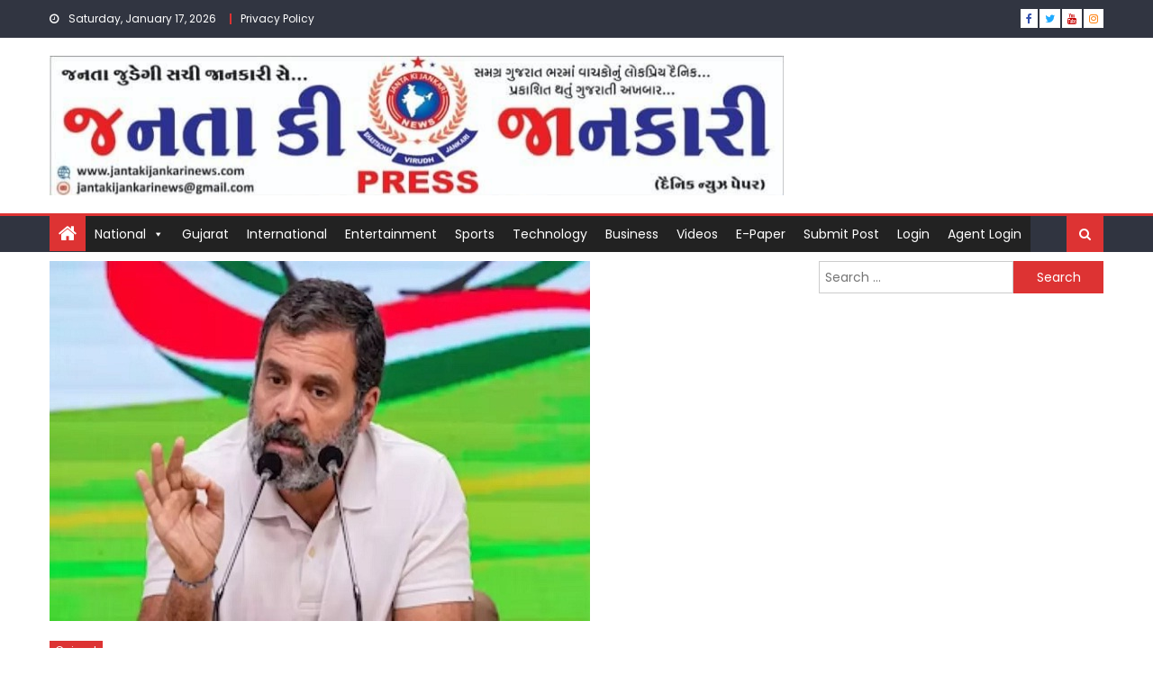

--- FILE ---
content_type: text/html; charset=UTF-8
request_url: https://jantakijankarinews.com/2024/india/gujarat/how-will-we-fight-elections-without-a-bank-account-congress-is-being-treated-unfairly-rahul-gandhi/
body_size: 26966
content:
<!DOCTYPE html>
<html lang="en-US" itemscope itemtype="https://schema.org/BlogPosting">
<head>
	<script async src="https://www.googletagmanager.com/gtag/js?id=G-QRYTWQRLS5"></script>
	<script>
	  window.dataLayer = window.dataLayer || [];
	  function gtag(){dataLayer.push(arguments);}
	  gtag('js', new Date());
	  gtag('config', 'G-QRYTWQRLS5');
	</script>
	<script async src="https://pagead2.googlesyndication.com/pagead/js/adsbygoogle.js?client=ca-pub-5640371392531508" crossorigin="anonymous"></script>
    <meta charset="UTF-8">
    <meta name="viewport" content="width=device-width, initial-scale=1">
    <link rel="profile" href="https://gmpg.org/xfn/11">
    <link rel="pingback" href="https://jantakijankarinews.com/xmlrpc.php">
    <meta name='robots' content='index, follow, max-image-preview:large, max-snippet:-1, max-video-preview:-1' />

	<!-- This site is optimized with the Yoast SEO plugin v20.8 - https://yoast.com/wordpress/plugins/seo/ -->
	<title>બેંક ખાતા વગર ચૂંટણી કેવી રીતે લડીશું, કોંગ્રેસ સાથે અન્યાય થઈ રહ્યો છે  :  રાહુલ ગાંધી - Janta Ki Jankari News</title>
	<link rel="canonical" href="https://jantakijankarinews.com/2024/india/gujarat/how-will-we-fight-elections-without-a-bank-account-congress-is-being-treated-unfairly-rahul-gandhi/" />
	<meta property="og:locale" content="en_US" />
	<meta property="og:type" content="article" />
	<meta property="og:title" content="બેંક ખાતા વગર ચૂંટણી કેવી રીતે લડીશું, કોંગ્રેસ સાથે અન્યાય થઈ રહ્યો છે  :  રાહુલ ગાંધી - Janta Ki Jankari News" />
	<meta property="og:description" content="કોંગ્રેસે ગુરુવારે બેંક ખાતા ફ્રીઝ કરવાનો મુદ્દો ઉઠાવીને કેન્દ્ર સરકાર પર નિશાન સાધ્યું હતું. પાર્ટીના પૂર્વ અધ્યક્ષ રાહુલ ગાંધીએ કહ્યું કે અમે પ્રચાર કરી શકતા નથી. અમારા નેતાઓ પ્રવાસ કરી શકતા નથી. ટ્રેનની ટિકિટના પણ પૈસા નથી. પ્રેસ કોન્ફરન્સમાં રાહુલ ગાંધી ઉપરાંત કોંગ્રેસ અધ્યક્ષ મલ્લિકાર્જુન ખડગે, સોનિયા ગાંધી, અજય માકન પણ હાજર હતા. રાહુલ ગાંધીએ [&hellip;]" />
	<meta property="og:url" content="https://jantakijankarinews.com/2024/india/gujarat/how-will-we-fight-elections-without-a-bank-account-congress-is-being-treated-unfairly-rahul-gandhi/" />
	<meta property="og:site_name" content="Janta Ki Jankari News" />
	<meta property="article:publisher" content="https://www.facebook.com/profile.php?id=100088957573782" />
	<meta property="article:published_time" content="2024-03-22T07:09:44+00:00" />
	<meta property="article:modified_time" content="2024-03-22T07:09:45+00:00" />
	<meta property="og:image" content="https://jantakijankarinews.com/wp-content/uploads/2024/03/File-01-Page-07-3.jpg" />
	<meta property="og:image:width" content="600" />
	<meta property="og:image:height" content="400" />
	<meta property="og:image:type" content="image/jpeg" />
	<meta name="author" content="JKJGS" />
	<meta name="twitter:card" content="summary_large_image" />
	<meta name="twitter:creator" content="@jantakijankari" />
	<meta name="twitter:site" content="@jantakijankari" />
	<meta name="twitter:label1" content="Written by" />
	<meta name="twitter:data1" content="JKJGS" />
	<meta name="twitter:label2" content="Est. reading time" />
	<meta name="twitter:data2" content="2 minutes" />
	<script type="application/ld+json" class="yoast-schema-graph">{"@context":"https://schema.org","@graph":[{"@type":"Article","@id":"https://jantakijankarinews.com/2024/india/gujarat/how-will-we-fight-elections-without-a-bank-account-congress-is-being-treated-unfairly-rahul-gandhi/#article","isPartOf":{"@id":"https://jantakijankarinews.com/2024/india/gujarat/how-will-we-fight-elections-without-a-bank-account-congress-is-being-treated-unfairly-rahul-gandhi/"},"author":{"name":"JKJGS","@id":"https://jantakijankarinews.com/#/schema/person/c51adb232cda9b073ed6a6751ca71171"},"headline":"બેંક ખાતા વગર ચૂંટણી કેવી રીતે લડીશું, કોંગ્રેસ સાથે અન્યાય થઈ રહ્યો છે  :  રાહુલ ગાંધી","datePublished":"2024-03-22T07:09:44+00:00","dateModified":"2024-03-22T07:09:45+00:00","mainEntityOfPage":{"@id":"https://jantakijankarinews.com/2024/india/gujarat/how-will-we-fight-elections-without-a-bank-account-congress-is-being-treated-unfairly-rahul-gandhi/"},"wordCount":0,"publisher":{"@id":"https://jantakijankarinews.com/#organization"},"image":{"@id":"https://jantakijankarinews.com/2024/india/gujarat/how-will-we-fight-elections-without-a-bank-account-congress-is-being-treated-unfairly-rahul-gandhi/#primaryimage"},"thumbnailUrl":"https://jantakijankarinews.com/wp-content/uploads/2024/03/File-01-Page-07-3.jpg","articleSection":["Gujarat"],"inLanguage":"en-US"},{"@type":"WebPage","@id":"https://jantakijankarinews.com/2024/india/gujarat/how-will-we-fight-elections-without-a-bank-account-congress-is-being-treated-unfairly-rahul-gandhi/","url":"https://jantakijankarinews.com/2024/india/gujarat/how-will-we-fight-elections-without-a-bank-account-congress-is-being-treated-unfairly-rahul-gandhi/","name":"બેંક ખાતા વગર ચૂંટણી કેવી રીતે લડીશું, કોંગ્રેસ સાથે અન્યાય થઈ રહ્યો છે  :  રાહુલ ગાંધી - Janta Ki Jankari News","isPartOf":{"@id":"https://jantakijankarinews.com/#website"},"primaryImageOfPage":{"@id":"https://jantakijankarinews.com/2024/india/gujarat/how-will-we-fight-elections-without-a-bank-account-congress-is-being-treated-unfairly-rahul-gandhi/#primaryimage"},"image":{"@id":"https://jantakijankarinews.com/2024/india/gujarat/how-will-we-fight-elections-without-a-bank-account-congress-is-being-treated-unfairly-rahul-gandhi/#primaryimage"},"thumbnailUrl":"https://jantakijankarinews.com/wp-content/uploads/2024/03/File-01-Page-07-3.jpg","datePublished":"2024-03-22T07:09:44+00:00","dateModified":"2024-03-22T07:09:45+00:00","breadcrumb":{"@id":"https://jantakijankarinews.com/2024/india/gujarat/how-will-we-fight-elections-without-a-bank-account-congress-is-being-treated-unfairly-rahul-gandhi/#breadcrumb"},"inLanguage":"en-US","potentialAction":[{"@type":"ReadAction","target":["https://jantakijankarinews.com/2024/india/gujarat/how-will-we-fight-elections-without-a-bank-account-congress-is-being-treated-unfairly-rahul-gandhi/"]}]},{"@type":"ImageObject","inLanguage":"en-US","@id":"https://jantakijankarinews.com/2024/india/gujarat/how-will-we-fight-elections-without-a-bank-account-congress-is-being-treated-unfairly-rahul-gandhi/#primaryimage","url":"https://jantakijankarinews.com/wp-content/uploads/2024/03/File-01-Page-07-3.jpg","contentUrl":"https://jantakijankarinews.com/wp-content/uploads/2024/03/File-01-Page-07-3.jpg","width":600,"height":400},{"@type":"BreadcrumbList","@id":"https://jantakijankarinews.com/2024/india/gujarat/how-will-we-fight-elections-without-a-bank-account-congress-is-being-treated-unfairly-rahul-gandhi/#breadcrumb","itemListElement":[{"@type":"ListItem","position":1,"name":"Home","item":"https://jantakijankarinews.com/"},{"@type":"ListItem","position":2,"name":"બેંક ખાતા વગર ચૂંટણી કેવી રીતે લડીશું, કોંગ્રેસ સાથે અન્યાય થઈ રહ્યો છે  :  રાહુલ ગાંધી"}]},{"@type":"WebSite","@id":"https://jantakijankarinews.com/#website","url":"https://jantakijankarinews.com/","name":"Janta Ki Jankari News","description":"Latest News on Click","publisher":{"@id":"https://jantakijankarinews.com/#organization"},"potentialAction":[{"@type":"SearchAction","target":{"@type":"EntryPoint","urlTemplate":"https://jantakijankarinews.com/?s={search_term_string}"},"query-input":"required name=search_term_string"}],"inLanguage":"en-US"},{"@type":"Organization","@id":"https://jantakijankarinews.com/#organization","name":"Janta Ki Jankari News","url":"https://jantakijankarinews.com/","logo":{"@type":"ImageObject","inLanguage":"en-US","@id":"https://jantakijankarinews.com/#/schema/logo/image/","url":"https://jantakijankarinews.com/wp-content/uploads/2023/06/jkj-logo.jpg","contentUrl":"https://jantakijankarinews.com/wp-content/uploads/2023/06/jkj-logo.jpg","width":512,"height":512,"caption":"Janta Ki Jankari News"},"image":{"@id":"https://jantakijankarinews.com/#/schema/logo/image/"},"sameAs":["https://www.facebook.com/profile.php?id=100088957573782","https://twitter.com/jantakijankari","https://www.instagram.com/jantakijankarinews/","https://www.youtube.com/channel/UC1PwzyGeTjYzFD7N1fQU_ZA"]},{"@type":"Person","@id":"https://jantakijankarinews.com/#/schema/person/c51adb232cda9b073ed6a6751ca71171","name":"JKJGS","image":{"@type":"ImageObject","inLanguage":"en-US","@id":"https://jantakijankarinews.com/#/schema/person/image/","url":"https://secure.gravatar.com/avatar/dd965ce1dcbc6597d245ac38fe469967?s=96&d=mm&r=g","contentUrl":"https://secure.gravatar.com/avatar/dd965ce1dcbc6597d245ac38fe469967?s=96&d=mm&r=g","caption":"JKJGS"},"url":"https://jantakijankarinews.com/author/jkjgaurav/"}]}</script>
	<!-- / Yoast SEO plugin. -->


<link rel='dns-prefetch' href='//static.addtoany.com' />
<link rel='dns-prefetch' href='//fonts.googleapis.com' />
<link rel="alternate" type="application/rss+xml" title="Janta Ki Jankari News &raquo; Feed" href="https://jantakijankarinews.com/feed/" />
<link rel="alternate" type="application/rss+xml" title="Janta Ki Jankari News &raquo; Comments Feed" href="https://jantakijankarinews.com/comments/feed/" />
<link rel="alternate" type="application/rss+xml" title="Janta Ki Jankari News &raquo; બેંક ખાતા વગર ચૂંટણી કેવી રીતે લડીશું, કોંગ્રેસ સાથે અન્યાય થઈ રહ્યો છે  :  રાહુલ ગાંધી Comments Feed" href="https://jantakijankarinews.com/2024/india/gujarat/how-will-we-fight-elections-without-a-bank-account-congress-is-being-treated-unfairly-rahul-gandhi/feed/" />
<script type="text/javascript">
window._wpemojiSettings = {"baseUrl":"https:\/\/s.w.org\/images\/core\/emoji\/14.0.0\/72x72\/","ext":".png","svgUrl":"https:\/\/s.w.org\/images\/core\/emoji\/14.0.0\/svg\/","svgExt":".svg","source":{"concatemoji":"https:\/\/jantakijankarinews.com\/wp-includes\/js\/wp-emoji-release.min.js?ver=6.2.6"}};
/*! This file is auto-generated */
!function(e,a,t){var n,r,o,i=a.createElement("canvas"),p=i.getContext&&i.getContext("2d");function s(e,t){p.clearRect(0,0,i.width,i.height),p.fillText(e,0,0);e=i.toDataURL();return p.clearRect(0,0,i.width,i.height),p.fillText(t,0,0),e===i.toDataURL()}function c(e){var t=a.createElement("script");t.src=e,t.defer=t.type="text/javascript",a.getElementsByTagName("head")[0].appendChild(t)}for(o=Array("flag","emoji"),t.supports={everything:!0,everythingExceptFlag:!0},r=0;r<o.length;r++)t.supports[o[r]]=function(e){if(p&&p.fillText)switch(p.textBaseline="top",p.font="600 32px Arial",e){case"flag":return s("\ud83c\udff3\ufe0f\u200d\u26a7\ufe0f","\ud83c\udff3\ufe0f\u200b\u26a7\ufe0f")?!1:!s("\ud83c\uddfa\ud83c\uddf3","\ud83c\uddfa\u200b\ud83c\uddf3")&&!s("\ud83c\udff4\udb40\udc67\udb40\udc62\udb40\udc65\udb40\udc6e\udb40\udc67\udb40\udc7f","\ud83c\udff4\u200b\udb40\udc67\u200b\udb40\udc62\u200b\udb40\udc65\u200b\udb40\udc6e\u200b\udb40\udc67\u200b\udb40\udc7f");case"emoji":return!s("\ud83e\udef1\ud83c\udffb\u200d\ud83e\udef2\ud83c\udfff","\ud83e\udef1\ud83c\udffb\u200b\ud83e\udef2\ud83c\udfff")}return!1}(o[r]),t.supports.everything=t.supports.everything&&t.supports[o[r]],"flag"!==o[r]&&(t.supports.everythingExceptFlag=t.supports.everythingExceptFlag&&t.supports[o[r]]);t.supports.everythingExceptFlag=t.supports.everythingExceptFlag&&!t.supports.flag,t.DOMReady=!1,t.readyCallback=function(){t.DOMReady=!0},t.supports.everything||(n=function(){t.readyCallback()},a.addEventListener?(a.addEventListener("DOMContentLoaded",n,!1),e.addEventListener("load",n,!1)):(e.attachEvent("onload",n),a.attachEvent("onreadystatechange",function(){"complete"===a.readyState&&t.readyCallback()})),(e=t.source||{}).concatemoji?c(e.concatemoji):e.wpemoji&&e.twemoji&&(c(e.twemoji),c(e.wpemoji)))}(window,document,window._wpemojiSettings);
</script>
<style type="text/css">
img.wp-smiley,
img.emoji {
	display: inline !important;
	border: none !important;
	box-shadow: none !important;
	height: 1em !important;
	width: 1em !important;
	margin: 0 0.07em !important;
	vertical-align: -0.1em !important;
	background: none !important;
	padding: 0 !important;
}
</style>
	<link rel='stylesheet' id='wp-block-library-css' href='https://jantakijankarinews.com/wp-includes/css/dist/block-library/style.min.css?ver=6.2.6' type='text/css' media='all' />
<link rel='stylesheet' id='mpp_gutenberg-css' href='https://jantakijankarinews.com/wp-content/plugins/metronet-profile-picture/dist/blocks.style.build.css?ver=2.6.0' type='text/css' media='all' />
<link rel='stylesheet' id='classic-theme-styles-css' href='https://jantakijankarinews.com/wp-includes/css/classic-themes.min.css?ver=6.2.6' type='text/css' media='all' />
<style id='global-styles-inline-css' type='text/css'>
body{--wp--preset--color--black: #000000;--wp--preset--color--cyan-bluish-gray: #abb8c3;--wp--preset--color--white: #ffffff;--wp--preset--color--pale-pink: #f78da7;--wp--preset--color--vivid-red: #cf2e2e;--wp--preset--color--luminous-vivid-orange: #ff6900;--wp--preset--color--luminous-vivid-amber: #fcb900;--wp--preset--color--light-green-cyan: #7bdcb5;--wp--preset--color--vivid-green-cyan: #00d084;--wp--preset--color--pale-cyan-blue: #8ed1fc;--wp--preset--color--vivid-cyan-blue: #0693e3;--wp--preset--color--vivid-purple: #9b51e0;--wp--preset--gradient--vivid-cyan-blue-to-vivid-purple: linear-gradient(135deg,rgba(6,147,227,1) 0%,rgb(155,81,224) 100%);--wp--preset--gradient--light-green-cyan-to-vivid-green-cyan: linear-gradient(135deg,rgb(122,220,180) 0%,rgb(0,208,130) 100%);--wp--preset--gradient--luminous-vivid-amber-to-luminous-vivid-orange: linear-gradient(135deg,rgba(252,185,0,1) 0%,rgba(255,105,0,1) 100%);--wp--preset--gradient--luminous-vivid-orange-to-vivid-red: linear-gradient(135deg,rgba(255,105,0,1) 0%,rgb(207,46,46) 100%);--wp--preset--gradient--very-light-gray-to-cyan-bluish-gray: linear-gradient(135deg,rgb(238,238,238) 0%,rgb(169,184,195) 100%);--wp--preset--gradient--cool-to-warm-spectrum: linear-gradient(135deg,rgb(74,234,220) 0%,rgb(151,120,209) 20%,rgb(207,42,186) 40%,rgb(238,44,130) 60%,rgb(251,105,98) 80%,rgb(254,248,76) 100%);--wp--preset--gradient--blush-light-purple: linear-gradient(135deg,rgb(255,206,236) 0%,rgb(152,150,240) 100%);--wp--preset--gradient--blush-bordeaux: linear-gradient(135deg,rgb(254,205,165) 0%,rgb(254,45,45) 50%,rgb(107,0,62) 100%);--wp--preset--gradient--luminous-dusk: linear-gradient(135deg,rgb(255,203,112) 0%,rgb(199,81,192) 50%,rgb(65,88,208) 100%);--wp--preset--gradient--pale-ocean: linear-gradient(135deg,rgb(255,245,203) 0%,rgb(182,227,212) 50%,rgb(51,167,181) 100%);--wp--preset--gradient--electric-grass: linear-gradient(135deg,rgb(202,248,128) 0%,rgb(113,206,126) 100%);--wp--preset--gradient--midnight: linear-gradient(135deg,rgb(2,3,129) 0%,rgb(40,116,252) 100%);--wp--preset--duotone--dark-grayscale: url('#wp-duotone-dark-grayscale');--wp--preset--duotone--grayscale: url('#wp-duotone-grayscale');--wp--preset--duotone--purple-yellow: url('#wp-duotone-purple-yellow');--wp--preset--duotone--blue-red: url('#wp-duotone-blue-red');--wp--preset--duotone--midnight: url('#wp-duotone-midnight');--wp--preset--duotone--magenta-yellow: url('#wp-duotone-magenta-yellow');--wp--preset--duotone--purple-green: url('#wp-duotone-purple-green');--wp--preset--duotone--blue-orange: url('#wp-duotone-blue-orange');--wp--preset--font-size--small: 13px;--wp--preset--font-size--medium: 20px;--wp--preset--font-size--large: 36px;--wp--preset--font-size--x-large: 42px;--wp--preset--spacing--20: 0.44rem;--wp--preset--spacing--30: 0.67rem;--wp--preset--spacing--40: 1rem;--wp--preset--spacing--50: 1.5rem;--wp--preset--spacing--60: 2.25rem;--wp--preset--spacing--70: 3.38rem;--wp--preset--spacing--80: 5.06rem;--wp--preset--shadow--natural: 6px 6px 9px rgba(0, 0, 0, 0.2);--wp--preset--shadow--deep: 12px 12px 50px rgba(0, 0, 0, 0.4);--wp--preset--shadow--sharp: 6px 6px 0px rgba(0, 0, 0, 0.2);--wp--preset--shadow--outlined: 6px 6px 0px -3px rgba(255, 255, 255, 1), 6px 6px rgba(0, 0, 0, 1);--wp--preset--shadow--crisp: 6px 6px 0px rgba(0, 0, 0, 1);}:where(.is-layout-flex){gap: 0.5em;}body .is-layout-flow > .alignleft{float: left;margin-inline-start: 0;margin-inline-end: 2em;}body .is-layout-flow > .alignright{float: right;margin-inline-start: 2em;margin-inline-end: 0;}body .is-layout-flow > .aligncenter{margin-left: auto !important;margin-right: auto !important;}body .is-layout-constrained > .alignleft{float: left;margin-inline-start: 0;margin-inline-end: 2em;}body .is-layout-constrained > .alignright{float: right;margin-inline-start: 2em;margin-inline-end: 0;}body .is-layout-constrained > .aligncenter{margin-left: auto !important;margin-right: auto !important;}body .is-layout-constrained > :where(:not(.alignleft):not(.alignright):not(.alignfull)){max-width: var(--wp--style--global--content-size);margin-left: auto !important;margin-right: auto !important;}body .is-layout-constrained > .alignwide{max-width: var(--wp--style--global--wide-size);}body .is-layout-flex{display: flex;}body .is-layout-flex{flex-wrap: wrap;align-items: center;}body .is-layout-flex > *{margin: 0;}:where(.wp-block-columns.is-layout-flex){gap: 2em;}.has-black-color{color: var(--wp--preset--color--black) !important;}.has-cyan-bluish-gray-color{color: var(--wp--preset--color--cyan-bluish-gray) !important;}.has-white-color{color: var(--wp--preset--color--white) !important;}.has-pale-pink-color{color: var(--wp--preset--color--pale-pink) !important;}.has-vivid-red-color{color: var(--wp--preset--color--vivid-red) !important;}.has-luminous-vivid-orange-color{color: var(--wp--preset--color--luminous-vivid-orange) !important;}.has-luminous-vivid-amber-color{color: var(--wp--preset--color--luminous-vivid-amber) !important;}.has-light-green-cyan-color{color: var(--wp--preset--color--light-green-cyan) !important;}.has-vivid-green-cyan-color{color: var(--wp--preset--color--vivid-green-cyan) !important;}.has-pale-cyan-blue-color{color: var(--wp--preset--color--pale-cyan-blue) !important;}.has-vivid-cyan-blue-color{color: var(--wp--preset--color--vivid-cyan-blue) !important;}.has-vivid-purple-color{color: var(--wp--preset--color--vivid-purple) !important;}.has-black-background-color{background-color: var(--wp--preset--color--black) !important;}.has-cyan-bluish-gray-background-color{background-color: var(--wp--preset--color--cyan-bluish-gray) !important;}.has-white-background-color{background-color: var(--wp--preset--color--white) !important;}.has-pale-pink-background-color{background-color: var(--wp--preset--color--pale-pink) !important;}.has-vivid-red-background-color{background-color: var(--wp--preset--color--vivid-red) !important;}.has-luminous-vivid-orange-background-color{background-color: var(--wp--preset--color--luminous-vivid-orange) !important;}.has-luminous-vivid-amber-background-color{background-color: var(--wp--preset--color--luminous-vivid-amber) !important;}.has-light-green-cyan-background-color{background-color: var(--wp--preset--color--light-green-cyan) !important;}.has-vivid-green-cyan-background-color{background-color: var(--wp--preset--color--vivid-green-cyan) !important;}.has-pale-cyan-blue-background-color{background-color: var(--wp--preset--color--pale-cyan-blue) !important;}.has-vivid-cyan-blue-background-color{background-color: var(--wp--preset--color--vivid-cyan-blue) !important;}.has-vivid-purple-background-color{background-color: var(--wp--preset--color--vivid-purple) !important;}.has-black-border-color{border-color: var(--wp--preset--color--black) !important;}.has-cyan-bluish-gray-border-color{border-color: var(--wp--preset--color--cyan-bluish-gray) !important;}.has-white-border-color{border-color: var(--wp--preset--color--white) !important;}.has-pale-pink-border-color{border-color: var(--wp--preset--color--pale-pink) !important;}.has-vivid-red-border-color{border-color: var(--wp--preset--color--vivid-red) !important;}.has-luminous-vivid-orange-border-color{border-color: var(--wp--preset--color--luminous-vivid-orange) !important;}.has-luminous-vivid-amber-border-color{border-color: var(--wp--preset--color--luminous-vivid-amber) !important;}.has-light-green-cyan-border-color{border-color: var(--wp--preset--color--light-green-cyan) !important;}.has-vivid-green-cyan-border-color{border-color: var(--wp--preset--color--vivid-green-cyan) !important;}.has-pale-cyan-blue-border-color{border-color: var(--wp--preset--color--pale-cyan-blue) !important;}.has-vivid-cyan-blue-border-color{border-color: var(--wp--preset--color--vivid-cyan-blue) !important;}.has-vivid-purple-border-color{border-color: var(--wp--preset--color--vivid-purple) !important;}.has-vivid-cyan-blue-to-vivid-purple-gradient-background{background: var(--wp--preset--gradient--vivid-cyan-blue-to-vivid-purple) !important;}.has-light-green-cyan-to-vivid-green-cyan-gradient-background{background: var(--wp--preset--gradient--light-green-cyan-to-vivid-green-cyan) !important;}.has-luminous-vivid-amber-to-luminous-vivid-orange-gradient-background{background: var(--wp--preset--gradient--luminous-vivid-amber-to-luminous-vivid-orange) !important;}.has-luminous-vivid-orange-to-vivid-red-gradient-background{background: var(--wp--preset--gradient--luminous-vivid-orange-to-vivid-red) !important;}.has-very-light-gray-to-cyan-bluish-gray-gradient-background{background: var(--wp--preset--gradient--very-light-gray-to-cyan-bluish-gray) !important;}.has-cool-to-warm-spectrum-gradient-background{background: var(--wp--preset--gradient--cool-to-warm-spectrum) !important;}.has-blush-light-purple-gradient-background{background: var(--wp--preset--gradient--blush-light-purple) !important;}.has-blush-bordeaux-gradient-background{background: var(--wp--preset--gradient--blush-bordeaux) !important;}.has-luminous-dusk-gradient-background{background: var(--wp--preset--gradient--luminous-dusk) !important;}.has-pale-ocean-gradient-background{background: var(--wp--preset--gradient--pale-ocean) !important;}.has-electric-grass-gradient-background{background: var(--wp--preset--gradient--electric-grass) !important;}.has-midnight-gradient-background{background: var(--wp--preset--gradient--midnight) !important;}.has-small-font-size{font-size: var(--wp--preset--font-size--small) !important;}.has-medium-font-size{font-size: var(--wp--preset--font-size--medium) !important;}.has-large-font-size{font-size: var(--wp--preset--font-size--large) !important;}.has-x-large-font-size{font-size: var(--wp--preset--font-size--x-large) !important;}
.wp-block-navigation a:where(:not(.wp-element-button)){color: inherit;}
:where(.wp-block-columns.is-layout-flex){gap: 2em;}
.wp-block-pullquote{font-size: 1.5em;line-height: 1.6;}
</style>
<link rel='stylesheet' id='image-sizes-css' href='https://jantakijankarinews.com/wp-content/plugins/image-sizes/assets/css/front.min.css?ver=4.1' type='text/css' media='all' />
<link rel='stylesheet' id='dashicons-css' href='https://jantakijankarinews.com/wp-includes/css/dashicons.min.css?ver=6.2.6' type='text/css' media='all' />
<link rel='stylesheet' id='post-views-counter-frontend-css' href='https://jantakijankarinews.com/wp-content/plugins/post-views-counter/css/frontend.css?ver=1.3.11' type='text/css' media='all' />
<link rel='stylesheet' id='usp_style-css' href='https://jantakijankarinews.com/wp-content/plugins/user-submitted-posts/resources/usp.css?ver=20220517' type='text/css' media='all' />
<link rel='stylesheet' id='protect-link-css-css' href='https://jantakijankarinews.com/wp-content/plugins/wp-copy-protect-with-color-design/css/protect_style.css?ver=6.2.6' type='text/css' media='all' />
<link rel='stylesheet' id='megamenu-css' href='https://jantakijankarinews.com/wp-content/uploads/maxmegamenu/style.css?ver=c47c0c' type='text/css' media='all' />
<link rel='stylesheet' id='font-awesome-css' href='https://jantakijankarinews.com/wp-content/themes/eggnews/assets/lib/font-awesome/css/font-awesome.min.css?ver=4.7.0' type='text/css' media='all' />
<link rel='stylesheet' id='eggnews-google-font-css' href='https://fonts.googleapis.com/css?family=Poppins&#038;ver=6.2.6' type='text/css' media='all' />
<link rel='stylesheet' id='eggnews-style-1-css' href='https://jantakijankarinews.com/wp-content/themes/eggnews/assets/css/eggnews.css?ver=1.0.3' type='text/css' media='all' />
<link rel='stylesheet' id='eggnews-style-css' href='https://jantakijankarinews.com/wp-content/themes/newsportal-magazine/style.css?ver=1.0.3' type='text/css' media='all' />
<link rel='stylesheet' id='eggnews-responsive-css' href='https://jantakijankarinews.com/wp-content/themes/eggnews/assets/css/eggnews-responsive.css?ver=1.0.3' type='text/css' media='all' />
<link rel='stylesheet' id='addtoany-css' href='https://jantakijankarinews.com/wp-content/plugins/add-to-any/addtoany.min.css?ver=1.16' type='text/css' media='all' />
<link rel='stylesheet' id='wps-visitor-style-css' href='https://jantakijankarinews.com/wp-content/plugins/wps-visitor-counter/styles/css/default.css?ver=2' type='text/css' media='all' />
<link rel='stylesheet' id='__EPYT__style-css' href='https://jantakijankarinews.com/wp-content/plugins/youtube-embed-plus/styles/ytprefs.min.css?ver=14.1.2' type='text/css' media='all' />
<style id='__EPYT__style-inline-css' type='text/css'>

                .epyt-gallery-thumb {
                        width: 33.333%;
                }
                
</style>
<script type='text/javascript' src='https://jantakijankarinews.com/wp-includes/js/jquery/jquery.min.js?ver=3.6.4' id='jquery-core-js'></script>
<script type='text/javascript' src='https://jantakijankarinews.com/wp-includes/js/jquery/jquery-migrate.min.js?ver=3.4.0' id='jquery-migrate-js'></script>
<script type='text/javascript' id='addtoany-core-js-before'>
window.a2a_config=window.a2a_config||{};a2a_config.callbacks=[];a2a_config.overlays=[];a2a_config.templates={};
</script>
<script type='text/javascript' defer src='https://static.addtoany.com/menu/page.js' id='addtoany-core-js'></script>
<script type='text/javascript' defer src='https://jantakijankarinews.com/wp-content/plugins/add-to-any/addtoany.min.js?ver=1.1' id='addtoany-jquery-js'></script>
<script type='text/javascript' src='https://jantakijankarinews.com/wp-content/plugins/user-submitted-posts/resources/jquery.chosen.js?ver=20220517' id='usp_chosen-js'></script>
<script type='text/javascript' src='https://jantakijankarinews.com/wp-content/plugins/user-submitted-posts/resources/jquery.cookie.js?ver=20220517' id='usp_cookie-js'></script>
<script type='text/javascript' src='https://jantakijankarinews.com/wp-content/plugins/user-submitted-posts/resources/jquery.parsley.min.js?ver=20220517' id='usp_parsley-js'></script>
<script type='text/javascript' id='usp_core-js-before'>
var usp_custom_field = "usp_custom_field"; var usp_custom_checkbox = "usp_custom_checkbox"; var usp_case_sensitivity = "false"; var usp_challenge_response = "2"; var usp_min_images = 0; var usp_max_images = 10; var usp_parsley_error = "Incorrect response."; var usp_multiple_cats = 1; var usp_existing_tags = 0; var usp_recaptcha_disp = "hide"; var usp_recaptcha_vers = "2"; var usp_recaptcha_key = ""; 
</script>
<script type='text/javascript' src='https://jantakijankarinews.com/wp-content/plugins/user-submitted-posts/resources/jquery.usp.core.js?ver=20220517' id='usp_core-js'></script>
<script type='text/javascript' id='wps-js-extra'>
/* <![CDATA[ */
var wpspagevisit = {"ajaxurl":"https:\/\/jantakijankarinews.com\/wp-admin\/admin-ajax.php","ajax_nonce":"4190e86c04"};
/* ]]> */
</script>
<script type='text/javascript' src='https://jantakijankarinews.com/wp-content/plugins/wps-visitor-counter/styles/js/custom.js?ver=1' id='wps-js'></script>
<script type='text/javascript' id='__ytprefs__-js-extra'>
/* <![CDATA[ */
var _EPYT_ = {"ajaxurl":"https:\/\/jantakijankarinews.com\/wp-admin\/admin-ajax.php","security":"7c30f0b897","gallery_scrolloffset":"20","eppathtoscripts":"https:\/\/jantakijankarinews.com\/wp-content\/plugins\/youtube-embed-plus\/scripts\/","eppath":"https:\/\/jantakijankarinews.com\/wp-content\/plugins\/youtube-embed-plus\/","epresponsiveselector":"[\"iframe.__youtube_prefs_widget__\"]","epdovol":"1","version":"14.1.2","evselector":"iframe.__youtube_prefs__[src], iframe[src*=\"youtube.com\/embed\/\"], iframe[src*=\"youtube-nocookie.com\/embed\/\"]","ajax_compat":"","ytapi_load":"light","pause_others":"","stopMobileBuffer":"1","facade_mode":"","not_live_on_channel":"","vi_active":"","vi_js_posttypes":[]};
/* ]]> */
</script>
<script type='text/javascript' src='https://jantakijankarinews.com/wp-content/plugins/youtube-embed-plus/scripts/ytprefs.min.js?ver=14.1.2' id='__ytprefs__-js'></script>

<!-- OG: 3.1.7 --><link rel="image_src" href="https://jantakijankarinews.com/wp-content/uploads/2024/03/File-01-Page-07-3.jpg" /><meta name="msapplication-TileImage" content="https://jantakijankarinews.com/wp-content/uploads/2024/03/File-01-Page-07-3.jpg" />
<meta property="og:image" content="https://jantakijankarinews.com/wp-content/uploads/2024/03/File-01-Page-07-3.jpg" /><meta property="og:image:secure_url" content="https://jantakijankarinews.com/wp-content/uploads/2024/03/File-01-Page-07-3.jpg" /><meta property="og:image:width" content="600" /><meta property="og:image:height" content="400" /><meta property="og:image:alt" content="File 01 Page 07" /><meta property="og:image:type" content="image/jpeg" /><meta property="og:description" content="કોંગ્રેસે ગુરુવારે બેંક ખાતા ફ્રીઝ કરવાનો મુદ્દો ઉઠાવીને કેન્દ્ર સરકાર પર નિશાન સાધ્યું હતું. પાર્ટીના પૂર્વ અધ્યક્ષ રાહુલ ગાંધીએ કહ્યું કે અમે પ્રચાર કરી શકતા નથી. અમારા નેતાઓ પ્રવાસ કરી શકતા નથી. ટ્રેનની ટિકિટના પણ પૈસા નથી. પ્રેસ કોન્ફરન્સમાં રાહુલ ગાંધી ઉપરાંત કોંગ્રેસ અધ્યક્ષ મલ્લિકાર્જુન ખડગે, સોનિયા ગાંધી, અજય માકન પણ હાજર હતા. રાહુલ ગાંધીએ..." /><meta property="og:type" content="article" /><meta property="og:locale" content="en_US" /><meta property="og:site_name" content="Janta Ki Jankari News" /><meta property="og:title" content="બેંક ખાતા વગર ચૂંટણી કેવી રીતે લડીશું, કોંગ્રેસ સાથે અન્યાય થઈ રહ્યો છે  :  રાહુલ ગાંધી" /><meta property="og:url" content="https://jantakijankarinews.com/2024/india/gujarat/how-will-we-fight-elections-without-a-bank-account-congress-is-being-treated-unfairly-rahul-gandhi/" /><meta property="og:updated_time" content="2024-03-22T12:39:45+05:30" />
<meta property="article:published_time" content="2024-03-22T07:09:44+00:00" /><meta property="article:modified_time" content="2024-03-22T07:09:45+00:00" /><meta property="article:section" content="Gujarat" /><meta property="article:author:username" content="JKJGS" />
<meta property="twitter:partner" content="ogwp" /><meta property="twitter:card" content="summary_large_image" /><meta property="twitter:image" content="https://jantakijankarinews.com/wp-content/uploads/2024/03/File-01-Page-07-3.jpg" /><meta property="twitter:image:alt" content="File 01 Page 07" /><meta property="twitter:title" content="બેંક ખાતા વગર ચૂંટણી કેવી રીતે લડીશું, કોંગ્રેસ સાથે અન્યાય થઈ રહ્યો છે  :  રાહુલ ગાંધી" /><meta property="twitter:description" content="કોંગ્રેસે ગુરુવારે બેંક ખાતા ફ્રીઝ કરવાનો મુદ્દો ઉઠાવીને કેન્દ્ર સરકાર પર નિશાન સાધ્યું હતું. પાર્ટીના પૂર્વ અધ્યક્ષ રાહુલ ગાંધીએ કહ્યું કે અમે પ્રચાર કરી શકતા નથી. અમારા નેતાઓ પ્રવાસ કરી શકતા નથી...." /><meta property="twitter:url" content="https://jantakijankarinews.com/2024/india/gujarat/how-will-we-fight-elections-without-a-bank-account-congress-is-being-treated-unfairly-rahul-gandhi/" />
<meta itemprop="image" content="https://jantakijankarinews.com/wp-content/uploads/2024/03/File-01-Page-07-3.jpg" /><meta itemprop="name" content="બેંક ખાતા વગર ચૂંટણી કેવી રીતે લડીશું, કોંગ્રેસ સાથે અન્યાય થઈ રહ્યો છે  :  રાહુલ ગાંધી" /><meta itemprop="headline" content="બેંક ખાતા વગર ચૂંટણી કેવી રીતે લડીશું, કોંગ્રેસ સાથે અન્યાય થઈ રહ્યો છે  :  રાહુલ ગાંધી" /><meta itemprop="description" content="કોંગ્રેસે ગુરુવારે બેંક ખાતા ફ્રીઝ કરવાનો મુદ્દો ઉઠાવીને કેન્દ્ર સરકાર પર નિશાન સાધ્યું હતું. પાર્ટીના પૂર્વ અધ્યક્ષ રાહુલ ગાંધીએ કહ્યું કે અમે પ્રચાર કરી શકતા નથી. અમારા નેતાઓ પ્રવાસ કરી શકતા નથી. ટ્રેનની ટિકિટના પણ પૈસા નથી. પ્રેસ કોન્ફરન્સમાં રાહુલ ગાંધી ઉપરાંત કોંગ્રેસ અધ્યક્ષ મલ્લિકાર્જુન ખડગે, સોનિયા ગાંધી, અજય માકન પણ હાજર હતા. રાહુલ ગાંધીએ..." /><meta itemprop="datePublished" content="2024-03-22" /><meta itemprop="dateModified" content="2024-03-22T07:09:45+00:00" /><meta itemprop="author" content="JKJGS" />
<meta property="profile:username" content="JKJGS" />
<!-- /OG -->

<link rel="https://api.w.org/" href="https://jantakijankarinews.com/wp-json/" /><link rel="alternate" type="application/json" href="https://jantakijankarinews.com/wp-json/wp/v2/posts/176245" /><link rel="EditURI" type="application/rsd+xml" title="RSD" href="https://jantakijankarinews.com/xmlrpc.php?rsd" />
<link rel="wlwmanifest" type="application/wlwmanifest+xml" href="https://jantakijankarinews.com/wp-includes/wlwmanifest.xml" />
<meta name="generator" content="WordPress 6.2.6" />
<link rel='shortlink' href='https://jantakijankarinews.com/?p=176245' />
<link rel="alternate" type="application/json+oembed" href="https://jantakijankarinews.com/wp-json/oembed/1.0/embed?url=https%3A%2F%2Fjantakijankarinews.com%2F2024%2Findia%2Fgujarat%2Fhow-will-we-fight-elections-without-a-bank-account-congress-is-being-treated-unfairly-rahul-gandhi%2F" />
<link rel="alternate" type="text/xml+oembed" href="https://jantakijankarinews.com/wp-json/oembed/1.0/embed?url=https%3A%2F%2Fjantakijankarinews.com%2F2024%2Findia%2Fgujarat%2Fhow-will-we-fight-elections-without-a-bank-account-congress-is-being-treated-unfairly-rahul-gandhi%2F&#038;format=xml" />
		
		<script type="text/javascript">
			jQuery(function($){
				$('.protect_contents-overlay').css('background-color', '#000000');
			});
		</script>

		
						<script type="text/javascript">
				jQuery(function($){
					$('img').attr('onmousedown', 'return false');
					$('img').attr('onselectstart','return false');
				    $(document).on('contextmenu',function(e){

							
								// ブラウザ全体を暗くする
								$('.protect_contents-overlay, .protect_alert').fadeIn();

								
								$('.protect_contents-overlay, .protect_alert').click(function(){	
									// ブラウザ全体を明るくする
									$('.protect_contents-overlay, .protect_alert').fadeOut();
								});
							

				        return false;
				    });
				});
				</script>

									<style>
					* {
					   -ms-user-select: none; /* IE 10+ */
					   -moz-user-select: -moz-none;
					   -khtml-user-select: none;
					   -webkit-user-select: none;
					   -webkit-touch-callout: none;
					   user-select: none;
					   }

					   input,textarea,select,option {
					   -ms-user-select: auto; /* IE 10+ */
					   -moz-user-select: auto;
					   -khtml-user-select: auto;
					   -webkit-user-select: auto;
					   user-select: auto;
				       }
					</style>
					
														
					
								
				
								
				
				
				        <style type="text/css">
            .tab-widget ul.widget-tabs li a{background-color: #ff3d3d;}
.tab-widget ul.widget-tabs li.active a {background-color: #dd3333;}
.tab-widget .below-entry-meta a:hover, .tab-widget .below-entry-meta span:hover {color: #dd3333;}
        </style>
        		<style type="text/css">
			.category-button.teg-cat-18 a { background: #dd3333}
.category-button.teg-cat-18 a:hover { background: #ab0101}
.block-header.teg-cat-18 { border-left: 2px solid #dd3333 }
.rtl .block-header.teg-cat-18 { border-left: none; border-right: 2px solid #dd3333 }
.archive .page-header.teg-cat-18 { border-left: 4px solid #dd3333 }
.rtl.archive .page-header.teg-cat-18 { border-left: none; border-right: 4px solid #dd3333 }
#site-navigation ul li.teg-cat-18 { border-bottom-color: #dd3333 }
.category-button.teg-cat-19 a { background: #dd3333}
.category-button.teg-cat-19 a:hover { background: #ab0101}
.block-header.teg-cat-19 { border-left: 2px solid #dd3333 }
.rtl .block-header.teg-cat-19 { border-left: none; border-right: 2px solid #dd3333 }
.archive .page-header.teg-cat-19 { border-left: 4px solid #dd3333 }
.rtl.archive .page-header.teg-cat-19 { border-left: none; border-right: 4px solid #dd3333 }
#site-navigation ul li.teg-cat-19 { border-bottom-color: #dd3333 }
.category-button.teg-cat-20 a { background: #dd3333}
.category-button.teg-cat-20 a:hover { background: #ab0101}
.block-header.teg-cat-20 { border-left: 2px solid #dd3333 }
.rtl .block-header.teg-cat-20 { border-left: none; border-right: 2px solid #dd3333 }
.archive .page-header.teg-cat-20 { border-left: 4px solid #dd3333 }
.rtl.archive .page-header.teg-cat-20 { border-left: none; border-right: 4px solid #dd3333 }
#site-navigation ul li.teg-cat-20 { border-bottom-color: #dd3333 }
.category-button.teg-cat-21 a { background: #dd3333}
.category-button.teg-cat-21 a:hover { background: #ab0101}
.block-header.teg-cat-21 { border-left: 2px solid #dd3333 }
.rtl .block-header.teg-cat-21 { border-left: none; border-right: 2px solid #dd3333 }
.archive .page-header.teg-cat-21 { border-left: 4px solid #dd3333 }
.rtl.archive .page-header.teg-cat-21 { border-left: none; border-right: 4px solid #dd3333 }
#site-navigation ul li.teg-cat-21 { border-bottom-color: #dd3333 }
.category-button.teg-cat-16 a { background: #000000}
.category-button.teg-cat-16 a:hover { background: #000000}
.block-header.teg-cat-16 { border-left: 2px solid #000000 }
.rtl .block-header.teg-cat-16 { border-left: none; border-right: 2px solid #000000 }
.archive .page-header.teg-cat-16 { border-left: 4px solid #000000 }
.rtl.archive .page-header.teg-cat-16 { border-left: none; border-right: 4px solid #000000 }
#site-navigation ul li.teg-cat-16 { border-bottom-color: #000000 }
.category-button.teg-cat-8 a { background: #dd3333}
.category-button.teg-cat-8 a:hover { background: #ab0101}
.block-header.teg-cat-8 { border-left: 2px solid #dd3333 }
.rtl .block-header.teg-cat-8 { border-left: none; border-right: 2px solid #dd3333 }
.archive .page-header.teg-cat-8 { border-left: 4px solid #dd3333 }
.rtl.archive .page-header.teg-cat-8 { border-left: none; border-right: 4px solid #dd3333 }
#site-navigation ul li.teg-cat-8 { border-bottom-color: #dd3333 }
.category-button.teg-cat-46 a { background: #dd3333}
.category-button.teg-cat-46 a:hover { background: #ab0101}
.block-header.teg-cat-46 { border-left: 2px solid #dd3333 }
.rtl .block-header.teg-cat-46 { border-left: none; border-right: 2px solid #dd3333 }
.archive .page-header.teg-cat-46 { border-left: 4px solid #dd3333 }
.rtl.archive .page-header.teg-cat-46 { border-left: none; border-right: 4px solid #dd3333 }
#site-navigation ul li.teg-cat-46 { border-bottom-color: #dd3333 }
.category-button.teg-cat-22 a { background: #dd3333}
.category-button.teg-cat-22 a:hover { background: #ab0101}
.block-header.teg-cat-22 { border-left: 2px solid #dd3333 }
.rtl .block-header.teg-cat-22 { border-left: none; border-right: 2px solid #dd3333 }
.archive .page-header.teg-cat-22 { border-left: 4px solid #dd3333 }
.rtl.archive .page-header.teg-cat-22 { border-left: none; border-right: 4px solid #dd3333 }
#site-navigation ul li.teg-cat-22 { border-bottom-color: #dd3333 }
.category-button.teg-cat-45 a { background: #dd3333}
.category-button.teg-cat-45 a:hover { background: #ab0101}
.block-header.teg-cat-45 { border-left: 2px solid #dd3333 }
.rtl .block-header.teg-cat-45 { border-left: none; border-right: 2px solid #dd3333 }
.archive .page-header.teg-cat-45 { border-left: 4px solid #dd3333 }
.rtl.archive .page-header.teg-cat-45 { border-left: none; border-right: 4px solid #dd3333 }
#site-navigation ul li.teg-cat-45 { border-bottom-color: #dd3333 }
.category-button.teg-cat-52 a { background: #dd3333}
.category-button.teg-cat-52 a:hover { background: #ab0101}
.block-header.teg-cat-52 { border-left: 2px solid #dd3333 }
.rtl .block-header.teg-cat-52 { border-left: none; border-right: 2px solid #dd3333 }
.archive .page-header.teg-cat-52 { border-left: 4px solid #dd3333 }
.rtl.archive .page-header.teg-cat-52 { border-left: none; border-right: 4px solid #dd3333 }
#site-navigation ul li.teg-cat-52 { border-bottom-color: #dd3333 }
.category-button.teg-cat-5 a { background: #dd3333}
.category-button.teg-cat-5 a:hover { background: #ab0101}
.block-header.teg-cat-5 { border-left: 2px solid #dd3333 }
.rtl .block-header.teg-cat-5 { border-left: none; border-right: 2px solid #dd3333 }
.archive .page-header.teg-cat-5 { border-left: 4px solid #dd3333 }
.rtl.archive .page-header.teg-cat-5 { border-left: none; border-right: 4px solid #dd3333 }
#site-navigation ul li.teg-cat-5 { border-bottom-color: #dd3333 }
.category-button.teg-cat-15 a { background: #dd3333}
.category-button.teg-cat-15 a:hover { background: #ab0101}
.block-header.teg-cat-15 { border-left: 2px solid #dd3333 }
.rtl .block-header.teg-cat-15 { border-left: none; border-right: 2px solid #dd3333 }
.archive .page-header.teg-cat-15 { border-left: 4px solid #dd3333 }
.rtl.archive .page-header.teg-cat-15 { border-left: none; border-right: 4px solid #dd3333 }
#site-navigation ul li.teg-cat-15 { border-bottom-color: #dd3333 }
.category-button.teg-cat-14 a { background: #dd3333}
.category-button.teg-cat-14 a:hover { background: #ab0101}
.block-header.teg-cat-14 { border-left: 2px solid #dd3333 }
.rtl .block-header.teg-cat-14 { border-left: none; border-right: 2px solid #dd3333 }
.archive .page-header.teg-cat-14 { border-left: 4px solid #dd3333 }
.rtl.archive .page-header.teg-cat-14 { border-left: none; border-right: 4px solid #dd3333 }
#site-navigation ul li.teg-cat-14 { border-bottom-color: #dd3333 }
.category-button.teg-cat-23 a { background: #dd3333}
.category-button.teg-cat-23 a:hover { background: #ab0101}
.block-header.teg-cat-23 { border-left: 2px solid #dd3333 }
.rtl .block-header.teg-cat-23 { border-left: none; border-right: 2px solid #dd3333 }
.archive .page-header.teg-cat-23 { border-left: 4px solid #dd3333 }
.rtl.archive .page-header.teg-cat-23 { border-left: none; border-right: 4px solid #dd3333 }
#site-navigation ul li.teg-cat-23 { border-bottom-color: #dd3333 }
.category-button.teg-cat-2 a { background: #dd3333}
.category-button.teg-cat-2 a:hover { background: #ab0101}
.block-header.teg-cat-2 { border-left: 2px solid #dd3333 }
.rtl .block-header.teg-cat-2 { border-left: none; border-right: 2px solid #dd3333 }
.archive .page-header.teg-cat-2 { border-left: 4px solid #dd3333 }
.rtl.archive .page-header.teg-cat-2 { border-left: none; border-right: 4px solid #dd3333 }
#site-navigation ul li.teg-cat-2 { border-bottom-color: #dd3333 }
.category-button.teg-cat-24 a { background: #dd3333}
.category-button.teg-cat-24 a:hover { background: #ab0101}
.block-header.teg-cat-24 { border-left: 2px solid #dd3333 }
.rtl .block-header.teg-cat-24 { border-left: none; border-right: 2px solid #dd3333 }
.archive .page-header.teg-cat-24 { border-left: 4px solid #dd3333 }
.rtl.archive .page-header.teg-cat-24 { border-left: none; border-right: 4px solid #dd3333 }
#site-navigation ul li.teg-cat-24 { border-bottom-color: #dd3333 }
.category-button.teg-cat-25 a { background: #dd3333}
.category-button.teg-cat-25 a:hover { background: #ab0101}
.block-header.teg-cat-25 { border-left: 2px solid #dd3333 }
.rtl .block-header.teg-cat-25 { border-left: none; border-right: 2px solid #dd3333 }
.archive .page-header.teg-cat-25 { border-left: 4px solid #dd3333 }
.rtl.archive .page-header.teg-cat-25 { border-left: none; border-right: 4px solid #dd3333 }
#site-navigation ul li.teg-cat-25 { border-bottom-color: #dd3333 }
.category-button.teg-cat-17 a { background: #dd3333}
.category-button.teg-cat-17 a:hover { background: #ab0101}
.block-header.teg-cat-17 { border-left: 2px solid #dd3333 }
.rtl .block-header.teg-cat-17 { border-left: none; border-right: 2px solid #dd3333 }
.archive .page-header.teg-cat-17 { border-left: 4px solid #dd3333 }
.rtl.archive .page-header.teg-cat-17 { border-left: none; border-right: 4px solid #dd3333 }
#site-navigation ul li.teg-cat-17 { border-bottom-color: #dd3333 }
.category-button.teg-cat-4 a { background: #dd9933}
.category-button.teg-cat-4 a:hover { background: #ab6701}
.block-header.teg-cat-4 { border-left: 2px solid #dd9933 }
.rtl .block-header.teg-cat-4 { border-left: none; border-right: 2px solid #dd9933 }
.archive .page-header.teg-cat-4 { border-left: 4px solid #dd9933 }
.rtl.archive .page-header.teg-cat-4 { border-left: none; border-right: 4px solid #dd9933 }
#site-navigation ul li.teg-cat-4 { border-bottom-color: #dd9933 }
.category-button.teg-cat-47 a { background: #dd3333}
.category-button.teg-cat-47 a:hover { background: #ab0101}
.block-header.teg-cat-47 { border-left: 2px solid #dd3333 }
.rtl .block-header.teg-cat-47 { border-left: none; border-right: 2px solid #dd3333 }
.archive .page-header.teg-cat-47 { border-left: 4px solid #dd3333 }
.rtl.archive .page-header.teg-cat-47 { border-left: none; border-right: 4px solid #dd3333 }
#site-navigation ul li.teg-cat-47 { border-bottom-color: #dd3333 }
.category-button.teg-cat-26 a { background: #dd3333}
.category-button.teg-cat-26 a:hover { background: #ab0101}
.block-header.teg-cat-26 { border-left: 2px solid #dd3333 }
.rtl .block-header.teg-cat-26 { border-left: none; border-right: 2px solid #dd3333 }
.archive .page-header.teg-cat-26 { border-left: 4px solid #dd3333 }
.rtl.archive .page-header.teg-cat-26 { border-left: none; border-right: 4px solid #dd3333 }
#site-navigation ul li.teg-cat-26 { border-bottom-color: #dd3333 }
.category-button.teg-cat-27 a { background: #dd3333}
.category-button.teg-cat-27 a:hover { background: #ab0101}
.block-header.teg-cat-27 { border-left: 2px solid #dd3333 }
.rtl .block-header.teg-cat-27 { border-left: none; border-right: 2px solid #dd3333 }
.archive .page-header.teg-cat-27 { border-left: 4px solid #dd3333 }
.rtl.archive .page-header.teg-cat-27 { border-left: none; border-right: 4px solid #dd3333 }
#site-navigation ul li.teg-cat-27 { border-bottom-color: #dd3333 }
.category-button.teg-cat-28 a { background: #dd3333}
.category-button.teg-cat-28 a:hover { background: #ab0101}
.block-header.teg-cat-28 { border-left: 2px solid #dd3333 }
.rtl .block-header.teg-cat-28 { border-left: none; border-right: 2px solid #dd3333 }
.archive .page-header.teg-cat-28 { border-left: 4px solid #dd3333 }
.rtl.archive .page-header.teg-cat-28 { border-left: none; border-right: 4px solid #dd3333 }
#site-navigation ul li.teg-cat-28 { border-bottom-color: #dd3333 }
.category-button.teg-cat-48 a { background: #dd3333}
.category-button.teg-cat-48 a:hover { background: #ab0101}
.block-header.teg-cat-48 { border-left: 2px solid #dd3333 }
.rtl .block-header.teg-cat-48 { border-left: none; border-right: 2px solid #dd3333 }
.archive .page-header.teg-cat-48 { border-left: 4px solid #dd3333 }
.rtl.archive .page-header.teg-cat-48 { border-left: none; border-right: 4px solid #dd3333 }
#site-navigation ul li.teg-cat-48 { border-bottom-color: #dd3333 }
.category-button.teg-cat-29 a { background: #dd3333}
.category-button.teg-cat-29 a:hover { background: #ab0101}
.block-header.teg-cat-29 { border-left: 2px solid #dd3333 }
.rtl .block-header.teg-cat-29 { border-left: none; border-right: 2px solid #dd3333 }
.archive .page-header.teg-cat-29 { border-left: 4px solid #dd3333 }
.rtl.archive .page-header.teg-cat-29 { border-left: none; border-right: 4px solid #dd3333 }
#site-navigation ul li.teg-cat-29 { border-bottom-color: #dd3333 }
.category-button.teg-cat-30 a { background: #dd3333}
.category-button.teg-cat-30 a:hover { background: #ab0101}
.block-header.teg-cat-30 { border-left: 2px solid #dd3333 }
.rtl .block-header.teg-cat-30 { border-left: none; border-right: 2px solid #dd3333 }
.archive .page-header.teg-cat-30 { border-left: 4px solid #dd3333 }
.rtl.archive .page-header.teg-cat-30 { border-left: none; border-right: 4px solid #dd3333 }
#site-navigation ul li.teg-cat-30 { border-bottom-color: #dd3333 }
.category-button.teg-cat-31 a { background: #dd3333}
.category-button.teg-cat-31 a:hover { background: #ab0101}
.block-header.teg-cat-31 { border-left: 2px solid #dd3333 }
.rtl .block-header.teg-cat-31 { border-left: none; border-right: 2px solid #dd3333 }
.archive .page-header.teg-cat-31 { border-left: 4px solid #dd3333 }
.rtl.archive .page-header.teg-cat-31 { border-left: none; border-right: 4px solid #dd3333 }
#site-navigation ul li.teg-cat-31 { border-bottom-color: #dd3333 }
.category-button.teg-cat-32 a { background: #dd3333}
.category-button.teg-cat-32 a:hover { background: #ab0101}
.block-header.teg-cat-32 { border-left: 2px solid #dd3333 }
.rtl .block-header.teg-cat-32 { border-left: none; border-right: 2px solid #dd3333 }
.archive .page-header.teg-cat-32 { border-left: 4px solid #dd3333 }
.rtl.archive .page-header.teg-cat-32 { border-left: none; border-right: 4px solid #dd3333 }
#site-navigation ul li.teg-cat-32 { border-bottom-color: #dd3333 }
.category-button.teg-cat-33 a { background: #dd3333}
.category-button.teg-cat-33 a:hover { background: #ab0101}
.block-header.teg-cat-33 { border-left: 2px solid #dd3333 }
.rtl .block-header.teg-cat-33 { border-left: none; border-right: 2px solid #dd3333 }
.archive .page-header.teg-cat-33 { border-left: 4px solid #dd3333 }
.rtl.archive .page-header.teg-cat-33 { border-left: none; border-right: 4px solid #dd3333 }
#site-navigation ul li.teg-cat-33 { border-bottom-color: #dd3333 }
.category-button.teg-cat-34 a { background: #dd3333}
.category-button.teg-cat-34 a:hover { background: #ab0101}
.block-header.teg-cat-34 { border-left: 2px solid #dd3333 }
.rtl .block-header.teg-cat-34 { border-left: none; border-right: 2px solid #dd3333 }
.archive .page-header.teg-cat-34 { border-left: 4px solid #dd3333 }
.rtl.archive .page-header.teg-cat-34 { border-left: none; border-right: 4px solid #dd3333 }
#site-navigation ul li.teg-cat-34 { border-bottom-color: #dd3333 }
.category-button.teg-cat-3 a { background: #eeee22}
.category-button.teg-cat-3 a:hover { background: #bcbc00}
.block-header.teg-cat-3 { border-left: 2px solid #eeee22 }
.rtl .block-header.teg-cat-3 { border-left: none; border-right: 2px solid #eeee22 }
.archive .page-header.teg-cat-3 { border-left: 4px solid #eeee22 }
.rtl.archive .page-header.teg-cat-3 { border-left: none; border-right: 4px solid #eeee22 }
#site-navigation ul li.teg-cat-3 { border-bottom-color: #eeee22 }
.category-button.teg-cat-35 a { background: #dd3333}
.category-button.teg-cat-35 a:hover { background: #ab0101}
.block-header.teg-cat-35 { border-left: 2px solid #dd3333 }
.rtl .block-header.teg-cat-35 { border-left: none; border-right: 2px solid #dd3333 }
.archive .page-header.teg-cat-35 { border-left: 4px solid #dd3333 }
.rtl.archive .page-header.teg-cat-35 { border-left: none; border-right: 4px solid #dd3333 }
#site-navigation ul li.teg-cat-35 { border-bottom-color: #dd3333 }
.category-button.teg-cat-36 a { background: #dd3333}
.category-button.teg-cat-36 a:hover { background: #ab0101}
.block-header.teg-cat-36 { border-left: 2px solid #dd3333 }
.rtl .block-header.teg-cat-36 { border-left: none; border-right: 2px solid #dd3333 }
.archive .page-header.teg-cat-36 { border-left: 4px solid #dd3333 }
.rtl.archive .page-header.teg-cat-36 { border-left: none; border-right: 4px solid #dd3333 }
#site-navigation ul li.teg-cat-36 { border-bottom-color: #dd3333 }
.category-button.teg-cat-37 a { background: #dd3333}
.category-button.teg-cat-37 a:hover { background: #ab0101}
.block-header.teg-cat-37 { border-left: 2px solid #dd3333 }
.rtl .block-header.teg-cat-37 { border-left: none; border-right: 2px solid #dd3333 }
.archive .page-header.teg-cat-37 { border-left: 4px solid #dd3333 }
.rtl.archive .page-header.teg-cat-37 { border-left: none; border-right: 4px solid #dd3333 }
#site-navigation ul li.teg-cat-37 { border-bottom-color: #dd3333 }
.category-button.teg-cat-38 a { background: #dd3333}
.category-button.teg-cat-38 a:hover { background: #ab0101}
.block-header.teg-cat-38 { border-left: 2px solid #dd3333 }
.rtl .block-header.teg-cat-38 { border-left: none; border-right: 2px solid #dd3333 }
.archive .page-header.teg-cat-38 { border-left: 4px solid #dd3333 }
.rtl.archive .page-header.teg-cat-38 { border-left: none; border-right: 4px solid #dd3333 }
#site-navigation ul li.teg-cat-38 { border-bottom-color: #dd3333 }
.category-button.teg-cat-6 a { background: #dd3333}
.category-button.teg-cat-6 a:hover { background: #ab0101}
.block-header.teg-cat-6 { border-left: 2px solid #dd3333 }
.rtl .block-header.teg-cat-6 { border-left: none; border-right: 2px solid #dd3333 }
.archive .page-header.teg-cat-6 { border-left: 4px solid #dd3333 }
.rtl.archive .page-header.teg-cat-6 { border-left: none; border-right: 4px solid #dd3333 }
#site-navigation ul li.teg-cat-6 { border-bottom-color: #dd3333 }
.category-button.teg-cat-39 a { background: #dd3333}
.category-button.teg-cat-39 a:hover { background: #ab0101}
.block-header.teg-cat-39 { border-left: 2px solid #dd3333 }
.rtl .block-header.teg-cat-39 { border-left: none; border-right: 2px solid #dd3333 }
.archive .page-header.teg-cat-39 { border-left: 4px solid #dd3333 }
.rtl.archive .page-header.teg-cat-39 { border-left: none; border-right: 4px solid #dd3333 }
#site-navigation ul li.teg-cat-39 { border-bottom-color: #dd3333 }
.category-button.teg-cat-7 a { background: #dd3333}
.category-button.teg-cat-7 a:hover { background: #ab0101}
.block-header.teg-cat-7 { border-left: 2px solid #dd3333 }
.rtl .block-header.teg-cat-7 { border-left: none; border-right: 2px solid #dd3333 }
.archive .page-header.teg-cat-7 { border-left: 4px solid #dd3333 }
.rtl.archive .page-header.teg-cat-7 { border-left: none; border-right: 4px solid #dd3333 }
#site-navigation ul li.teg-cat-7 { border-bottom-color: #dd3333 }
.category-button.teg-cat-40 a { background: #dd3333}
.category-button.teg-cat-40 a:hover { background: #ab0101}
.block-header.teg-cat-40 { border-left: 2px solid #dd3333 }
.rtl .block-header.teg-cat-40 { border-left: none; border-right: 2px solid #dd3333 }
.archive .page-header.teg-cat-40 { border-left: 4px solid #dd3333 }
.rtl.archive .page-header.teg-cat-40 { border-left: none; border-right: 4px solid #dd3333 }
#site-navigation ul li.teg-cat-40 { border-bottom-color: #dd3333 }
.category-button.teg-cat-41 a { background: #dd3333}
.category-button.teg-cat-41 a:hover { background: #ab0101}
.block-header.teg-cat-41 { border-left: 2px solid #dd3333 }
.rtl .block-header.teg-cat-41 { border-left: none; border-right: 2px solid #dd3333 }
.archive .page-header.teg-cat-41 { border-left: 4px solid #dd3333 }
.rtl.archive .page-header.teg-cat-41 { border-left: none; border-right: 4px solid #dd3333 }
#site-navigation ul li.teg-cat-41 { border-bottom-color: #dd3333 }
.category-button.teg-cat-1 a { background: #dd3333}
.category-button.teg-cat-1 a:hover { background: #ab0101}
.block-header.teg-cat-1 { border-left: 2px solid #dd3333 }
.rtl .block-header.teg-cat-1 { border-left: none; border-right: 2px solid #dd3333 }
.archive .page-header.teg-cat-1 { border-left: 4px solid #dd3333 }
.rtl.archive .page-header.teg-cat-1 { border-left: none; border-right: 4px solid #dd3333 }
#site-navigation ul li.teg-cat-1 { border-bottom-color: #dd3333 }
.category-button.teg-cat-42 a { background: #dd3333}
.category-button.teg-cat-42 a:hover { background: #ab0101}
.block-header.teg-cat-42 { border-left: 2px solid #dd3333 }
.rtl .block-header.teg-cat-42 { border-left: none; border-right: 2px solid #dd3333 }
.archive .page-header.teg-cat-42 { border-left: 4px solid #dd3333 }
.rtl.archive .page-header.teg-cat-42 { border-left: none; border-right: 4px solid #dd3333 }
#site-navigation ul li.teg-cat-42 { border-bottom-color: #dd3333 }
.category-button.teg-cat-43 a { background: #dd3333}
.category-button.teg-cat-43 a:hover { background: #ab0101}
.block-header.teg-cat-43 { border-left: 2px solid #dd3333 }
.rtl .block-header.teg-cat-43 { border-left: none; border-right: 2px solid #dd3333 }
.archive .page-header.teg-cat-43 { border-left: 4px solid #dd3333 }
.rtl.archive .page-header.teg-cat-43 { border-left: none; border-right: 4px solid #dd3333 }
#site-navigation ul li.teg-cat-43 { border-bottom-color: #dd3333 }
.category-button.teg-cat-49 a { background: #dd3333}
.category-button.teg-cat-49 a:hover { background: #ab0101}
.block-header.teg-cat-49 { border-left: 2px solid #dd3333 }
.rtl .block-header.teg-cat-49 { border-left: none; border-right: 2px solid #dd3333 }
.archive .page-header.teg-cat-49 { border-left: 4px solid #dd3333 }
.rtl.archive .page-header.teg-cat-49 { border-left: none; border-right: 4px solid #dd3333 }
#site-navigation ul li.teg-cat-49 { border-bottom-color: #dd3333 }
.category-button.teg-cat-44 a { background: #dd3333}
.category-button.teg-cat-44 a:hover { background: #ab0101}
.block-header.teg-cat-44 { border-left: 2px solid #dd3333 }
.rtl .block-header.teg-cat-44 { border-left: none; border-right: 2px solid #dd3333 }
.archive .page-header.teg-cat-44 { border-left: 4px solid #dd3333 }
.rtl.archive .page-header.teg-cat-44 { border-left: none; border-right: 4px solid #dd3333 }
#site-navigation ul li.teg-cat-44 { border-bottom-color: #dd3333 }
.navigation .nav-links a,.bttn,button,input[type='button'],input[type='reset'],input[type='submit'],.navigation .nav-links a:hover,.bttn:hover,button,input[type='button']:hover,input[type='reset']:hover,input[type='submit']:hover,.edit-link .post-edit-link, .reply .comment-reply-link,.home-icon,.search-main,.header-search-wrapper .search-form-main .search-submit,.teg-slider-section .bx-controls a:hover,.widget_search .search-submit,.error404 .page-title,.archive.archive-classic .entry-title a:after,#teg-scrollup,.widget_tag_cloud .tagcloud a:hover,.sub-toggle,#site-navigation ul > li:hover > .sub-toggle, #site-navigation ul > li.current-menu-item .sub-toggle, #site-navigation ul > li.current-menu-ancestor .sub-toggle{ background:#dd3333} .breaking_news_wrap .bx-controls-direction a, .breaking_news_wrap .bx-controls-direction a:hover:before{color:#fff;}
.navigation .nav-links a,.bttn,button,input[type='button'],input[type='reset'],input[type='submit'],.widget_search .search-submit,.widget_tag_cloud .tagcloud a:hover{ border-color:#dd3333}
.comment-list .comment-body ,.header-search-wrapper .search-form-main{ border-top-color:#dd3333}
#site-navigation ul li,.header-search-wrapper .search-form-main:before{ border-bottom-color:#dd3333}
.archive .page-header,.block-header, .widget .widget-title-wrapper, .related-articles-wrapper .widget-title-wrapper{ border-left-color:#dd3333}
a,a:hover,a:focus,a:active,.entry-footer a:hover,.comment-author .fn .url:hover,#cancel-comment-reply-link,#cancel-comment-reply-link:before, .logged-in-as a,.top-menu ul li a:hover,#footer-navigation ul li a:hover,#site-navigation ul li a:hover,#site-navigation ul li.current-menu-item a,.teg-slider-section .slide-title a:hover,.featured-post-wrapper .featured-title a:hover,.eggnews_block_grid .post-title a:hover,.slider-meta-wrapper span:hover,.slider-meta-wrapper a:hover,.featured-meta-wrapper span:hover,.featured-meta-wrapper a:hover,.post-meta-wrapper > span:hover,.post-meta-wrapper span > a:hover ,.grid-posts-block .post-title a:hover,.list-posts-block .single-post-wrapper .post-content-wrapper .post-title a:hover,.column-posts-block .single-post-wrapper.secondary-post .post-content-wrapper .post-title a:hover,.widget a:hover::before,.widget li:hover::before,.entry-title a:hover,.entry-meta span a:hover,.post-readmore a:hover,.archive-classic .entry-title a:hover,
            .archive-columns .entry-title a:hover,.related-posts-wrapper .post-title a:hover, .widget .widget-title a:hover,.related-articles-wrapper .related-title a:hover { color:#dd3333}
#content .block-header,#content .widget .widget-title-wrapper,#content .related-articles-wrapper .widget-title-wrapper {background-color: #ff3d3d;}
.block-header .block-title, .widget .widget-title, .related-articles-wrapper .related-title {background-color: #dd3333;}
.block-header, .widget .widget-title-wrapper, .related-articles-wrapper .widget-title-wrapper {border-left-color: #dd3333;border-bottom-color: #dd3333}
#content .block-header .block-title:after, #content .widget .widget-title:after, #content .related-articles-wrapper .related-title:after {border-bottom-color: #dd3333;border-bottom-color: #dd3333}
.archive .page-header {background-color: #ff3d3d}
#site-navigation ul li.current-menu-item a,.bx-default-pager .bx-pager-item a.active {border-color: #dd3333}
.bottom-header-wrapper {border-color: #dd3333}
.top-menu ul li, .eggnews-ticker-wrapper ~ .top-header-section {border-color: #dd3333}
.ticker-caption, .breaking_news_wrap.fade .bx-controls-direction a.bx-next:hover, .breaking_news_wrap.fade .bx-controls-direction a.bx-prev:hover {background-color: #dd3333}
.ticker-content-wrapper .news-post a:hover, .eggnews-carousel .item .carousel-content-wrapper a:hover{color: #dd3333}
.eggnews-carousel .item .carousel-content-wrapper h3 a:hover, body .eggnews-carousel h3 a:hover, footer#colophon .eggnews-carousel h3 a:hover, footer#colophon a:hover, .widget a:hover, .breaking_news_wrap .article-content.feature_image .post-title a:hover{color: #dd3333}
.widget .owl-theme .owl-dots .owl-dot.active span{background: #dd3333}
.rtl #content .block-header .block-title::after, .rtl #content .related-articles-wrapper .related-title::after, .rtl #content .widget .widget-title::after{border-right-color: #dd3333}
		</style>
			<style type="text/css">
			.site-title,
		.site-description {
			position: absolute;
			clip: rect(1px, 1px, 1px, 1px);
		}
		</style>
	
		<style>
			#wp-admin-bar-pvc-post-views .pvc-graph-container { padding-top: 6px; padding-bottom: 6px; position: relative; display: block; height: 100%; box-sizing: border-box; }
			#wp-admin-bar-pvc-post-views .pvc-line-graph {
				display: inline-block;
				width: 1px;
				margin-right: 1px;
				background-color: #ccc;
				vertical-align: baseline;
			}
			#wp-admin-bar-pvc-post-views .pvc-line-graph:hover { background-color: #eee; }
			#wp-admin-bar-pvc-post-views .pvc-line-graph-0 { height: 1% }
			#wp-admin-bar-pvc-post-views .pvc-line-graph-1 { height: 5% }
			#wp-admin-bar-pvc-post-views .pvc-line-graph-2 { height: 10% }
			#wp-admin-bar-pvc-post-views .pvc-line-graph-3 { height: 15% }
			#wp-admin-bar-pvc-post-views .pvc-line-graph-4 { height: 20% }
			#wp-admin-bar-pvc-post-views .pvc-line-graph-5 { height: 25% }
			#wp-admin-bar-pvc-post-views .pvc-line-graph-6 { height: 30% }
			#wp-admin-bar-pvc-post-views .pvc-line-graph-7 { height: 35% }
			#wp-admin-bar-pvc-post-views .pvc-line-graph-8 { height: 40% }
			#wp-admin-bar-pvc-post-views .pvc-line-graph-9 { height: 45% }
			#wp-admin-bar-pvc-post-views .pvc-line-graph-10 { height: 50% }
			#wp-admin-bar-pvc-post-views .pvc-line-graph-11 { height: 55% }
			#wp-admin-bar-pvc-post-views .pvc-line-graph-12 { height: 60% }
			#wp-admin-bar-pvc-post-views .pvc-line-graph-13 { height: 65% }
			#wp-admin-bar-pvc-post-views .pvc-line-graph-14 { height: 70% }
			#wp-admin-bar-pvc-post-views .pvc-line-graph-15 { height: 75% }
			#wp-admin-bar-pvc-post-views .pvc-line-graph-16 { height: 80% }
			#wp-admin-bar-pvc-post-views .pvc-line-graph-17 { height: 85% }
			#wp-admin-bar-pvc-post-views .pvc-line-graph-18 { height: 90% }
			#wp-admin-bar-pvc-post-views .pvc-line-graph-19 { height: 95% }
			#wp-admin-bar-pvc-post-views .pvc-line-graph-20 { height: 100% }
		</style><link rel="icon" href="https://jantakijankarinews.com/wp-content/uploads/2020/09/cropped-site-logo-1-32x32.png" sizes="32x32" />
<link rel="icon" href="https://jantakijankarinews.com/wp-content/uploads/2020/09/cropped-site-logo-1-192x192.png" sizes="192x192" />
<link rel="apple-touch-icon" href="https://jantakijankarinews.com/wp-content/uploads/2020/09/cropped-site-logo-1-180x180.png" />
<meta name="msapplication-TileImage" content="https://jantakijankarinews.com/wp-content/uploads/2020/09/cropped-site-logo-1-270x270.png" />
		<style type="text/css" id="wp-custom-css">
			.wps_visitor_title{
	text-transform: uppercase;
	border-left: 2px solid #dd3333;
	margin-bottom: 20px;
	line-height: 32px;
	min-height:32px;
	font-size: 100%;
	font-family: inherit;
	font-style: inherit;
	font-weight: inherit;
	padding: 0 20px;
	font-size: 18px;
	font-weight: bold;
}
#wpsvccount{
	display: none;
}
footer#colophon a{
	display: none;
}
.zoom-social-icons-list li a{
	display: block !important;
}
.media-menu .media-menu-item{
	color: black !important;
}
.wp-core-ui .button, .wp-core-ui .button-secondary{
	color: black !important;
}
.site-branding img{
	max-height: 166px !important;
	max-width:815px !important;
	margin-left: auto;
	margin-right: auto;
	width: 100%;
}
.wp-editor-tabs{
	margin-top:-25px;
	z-index:9999999 !important;
}
.tags-links{
	display:none;
}
.page-content, .entry-content, .entry-summary{
	font-size: 18px ! important;
}		</style>
		<style type="text/css">/** Mega Menu CSS: fs **/</style>
</head>

<body data-rsssl=1 class="post-template-default single single-post postid-176245 single-format-standard wp-custom-logo mega-menu-primary group-blog default_skin fullwidth_layout right-sidebar">
<div id="page" class="site">
        <a class="skip-link screen-reader-text" href="#content">Skip to content</a>
    <header id="masthead" class="site-header">
        <div class="custom-header">

		<div class="custom-header-media">
					</div>

</div><!-- .custom-header -->
                <div class="top-header-section">
            <div class="teg-container">
                <div class="top-left-header">
                                
                        <div class="date-section"> Saturday, January 17, 2026</div>                      <nav id="top-header-navigation" class="top-navigation">
                        <div class="top-menu"><ul><li id="menu-item-140190" class="menu-item menu-item-type-post_type menu-item-object-page menu-item-140190"><a href="https://jantakijankarinews.com/privacy-policy/">Privacy Policy</a></li>
</ul></div>                    </nav>
                </div>
                            <div class="top-social-wrapper">
                <span class="social-link"><a href="https://www.facebook.com/profile.php?id=100088957573782" target="_blank"><i class="fa fa-facebook"></i></a></span><span class="social-link"><a href="https://twitter.com/jantakijankari" target="_blank"><i class="fa fa-twitter"></i></a></span><span class="social-link"><a href="https://www.youtube.com/channel/UC1PwzyGeTjYzFD7N1fQU_ZA" target="_blank"><i class="fa fa-youtube"></i></a></span><span class="social-link"><a href="https://www.instagram.com/jantakijankarinews/" target="_blank"><i class="fa fa-instagram"></i></a></span>            </div><!-- .top-social-wrapper -->
                        </div> <!-- teg-container end -->
        </div><!-- .top-header-section -->

        <div class="logo-ads-wrapper clearfix">
            <div class="teg-container">
                <div class="site-branding">
                    <a href="https://jantakijankarinews.com/" class="custom-logo-link" rel="home"><img width="850" height="162" src="https://jantakijankarinews.com/wp-content/uploads/2021/03/cropped-WhatsApp-Image-2021-03-12-at-15.44.48-1.jpeg" class="custom-logo" alt="Janta Ki Jankari News" decoding="async" srcset="https://jantakijankarinews.com/wp-content/uploads/2021/03/cropped-WhatsApp-Image-2021-03-12-at-15.44.48-1.jpeg 850w, https://jantakijankarinews.com/wp-content/uploads/2021/03/cropped-WhatsApp-Image-2021-03-12-at-15.44.48-1-300x57.jpeg 300w, https://jantakijankarinews.com/wp-content/uploads/2021/03/cropped-WhatsApp-Image-2021-03-12-at-15.44.48-1-768x146.jpeg 768w" sizes="(max-width: 850px) 100vw, 850px" /></a>                                    </div><!-- .site-branding -->
                                <div class="header-ads-wrapper ">
                    <section id="block-12" class="widget widget_block"><div id="google_translate_element"></div>
 
    <script type="text/javascript">
        function googleTranslateElementInit() {
            new google.translate.TranslateElement(
                {pageLanguage: 'en|gu', includedLanguages: 'en,hi,gu,mr,ta,te,ur'},
                'google_translate_element'
            );
        }
    </script>
 
    <script type="text/javascript"
            src=
"https://translate.google.com/translate_a/element.js?
cb=googleTranslateElementInit">
    </script></section>                </div><!-- .header-ads-wrapper -->
            </div>
        </div><!-- .logo-ads-wrapper -->

        <div id="teg-menu-wrap" class="bottom-header-wrapper clearfix">
            <div class="teg-container">
                <div class="home-icon"><a href="https://jantakijankarinews.com/" rel="home"> <i
                                class="fa fa-home"> </i> </a></div>
                <a href="javascript:void(0)" class="menu-toggle"> <i class="fa fa-navicon"> </i> </a>
                <nav id="site-navigation" class="main-navigation">
                    <div id="mega-menu-wrap-primary" class="mega-menu-wrap"><div class="mega-menu-toggle"><div class="mega-toggle-blocks-left"></div><div class="mega-toggle-blocks-center"></div><div class="mega-toggle-blocks-right"><div class='mega-toggle-block mega-menu-toggle-block mega-toggle-block-1' id='mega-toggle-block-1' tabindex='0'><span class='mega-toggle-label' role='button' aria-expanded='false'><span class='mega-toggle-label-closed'>MENU</span><span class='mega-toggle-label-open'>MENU</span></span></div></div></div><ul id="mega-menu-primary" class="mega-menu max-mega-menu mega-menu-horizontal mega-no-js" data-event="hover_intent" data-effect="fade_up" data-effect-speed="200" data-effect-mobile="disabled" data-effect-speed-mobile="0" data-mobile-force-width="false" data-second-click="go" data-document-click="collapse" data-vertical-behaviour="standard" data-breakpoint="600" data-unbind="true" data-mobile-state="collapse_all" data-hover-intent-timeout="300" data-hover-intent-interval="100"><li class='mega-menu-item mega-menu-item-type-taxonomy mega-menu-item-object-category mega-menu-item-has-children mega-menu-megamenu mega-align-bottom-left mega-menu-grid mega-menu-item-11' id='mega-menu-item-11'><a class="mega-menu-link" href="https://jantakijankarinews.com/category/national/" aria-haspopup="true" aria-expanded="false" tabindex="0">National<span class="mega-indicator"></span></a>
<ul class="mega-sub-menu">
<li class='mega-menu-row' id='mega-menu-11-0'>
	<ul class="mega-sub-menu">
<li class='mega-menu-column mega-menu-columns-3-of-12' id='mega-menu-11-0-0'>
		<ul class="mega-sub-menu">
<li class='mega-menu-item mega-menu-item-type-taxonomy mega-menu-item-object-category mega-menu-item-has-children mega-menu-item-151' id='mega-menu-item-151'><a class="mega-menu-link" href="https://jantakijankarinews.com/category/india/andhra-pradesh/">Andhra Pradesh<span class="mega-indicator"></span></a>
			<ul class="mega-sub-menu">
<li class='mega-menu-item mega-menu-item-type-taxonomy mega-menu-item-object-category mega-menu-item-152' id='mega-menu-item-152'><a class="mega-menu-link" href="https://jantakijankarinews.com/category/india/arunachal-pradesh/">Arunachal Pradesh</a></li><li class='mega-menu-item mega-menu-item-type-taxonomy mega-menu-item-object-category mega-menu-item-156' id='mega-menu-item-156'><a class="mega-menu-link" href="https://jantakijankarinews.com/category/india/chhattisgarh/">Chhattisgarh</a></li>			</ul>
</li><li class='mega-menu-item mega-menu-item-type-taxonomy mega-menu-item-object-category mega-menu-item-155' id='mega-menu-item-155'><a class="mega-menu-link" href="https://jantakijankarinews.com/category/india/chandigarh/">Chandigarh</a></li><li class='mega-menu-item mega-menu-item-type-taxonomy mega-menu-item-object-category mega-current-post-ancestor mega-current-menu-parent mega-current-post-parent mega-menu-item-159' id='mega-menu-item-159'><a class="mega-menu-link" href="https://jantakijankarinews.com/category/india/gujarat/">Gujarat</a></li><li class='mega-menu-item mega-menu-item-type-taxonomy mega-menu-item-object-category mega-menu-item-163' id='mega-menu-item-163'><a class="mega-menu-link" href="https://jantakijankarinews.com/category/india/jharkhand/">Jharkhand</a></li><li class='mega-menu-item mega-menu-item-type-taxonomy mega-menu-item-object-category mega-menu-item-167' id='mega-menu-item-167'><a class="mega-menu-link" href="https://jantakijankarinews.com/category/india/madhya-pradesh/">Madhya Pradesh</a></li><li class='mega-menu-item mega-menu-item-type-taxonomy mega-menu-item-object-category mega-menu-item-171' id='mega-menu-item-171'><a class="mega-menu-link" href="https://jantakijankarinews.com/category/india/mizoram/">Mizoram</a></li><li class='mega-menu-item mega-menu-item-type-taxonomy mega-menu-item-object-category mega-menu-item-175' id='mega-menu-item-175'><a class="mega-menu-link" href="https://jantakijankarinews.com/category/india/rajasthan/">Rajasthan</a></li><li class='mega-menu-item mega-menu-item-type-taxonomy mega-menu-item-object-category mega-menu-item-179' id='mega-menu-item-179'><a class="mega-menu-link" href="https://jantakijankarinews.com/category/india/tripura/">Tripura</a></li>		</ul>
</li><li class='mega-menu-column mega-menu-columns-3-of-12' id='mega-menu-11-0-1'>
		<ul class="mega-sub-menu">
<li class='mega-menu-item mega-menu-item-type-taxonomy mega-menu-item-object-category mega-menu-item-160' id='mega-menu-item-160'><a class="mega-menu-link" href="https://jantakijankarinews.com/category/india/haryana/">Haryana</a></li><li class='mega-menu-item mega-menu-item-type-taxonomy mega-menu-item-object-category mega-menu-item-164' id='mega-menu-item-164'><a class="mega-menu-link" href="https://jantakijankarinews.com/category/india/karnataka/">Karnataka</a></li><li class='mega-menu-item mega-menu-item-type-taxonomy mega-menu-item-object-category mega-menu-item-168' id='mega-menu-item-168'><a class="mega-menu-link" href="https://jantakijankarinews.com/category/india/maharashtra/">Maharashtra</a></li><li class='mega-menu-item mega-menu-item-type-taxonomy mega-menu-item-object-category mega-menu-item-172' id='mega-menu-item-172'><a class="mega-menu-link" href="https://jantakijankarinews.com/category/india/nagaland/">Nagaland</a></li><li class='mega-menu-item mega-menu-item-type-taxonomy mega-menu-item-object-category mega-menu-item-176' id='mega-menu-item-176'><a class="mega-menu-link" href="https://jantakijankarinews.com/category/india/sikkim/">Sikkim</a></li><li class='mega-menu-item mega-menu-item-type-taxonomy mega-menu-item-object-category mega-menu-item-180' id='mega-menu-item-180'><a class="mega-menu-link" href="https://jantakijankarinews.com/category/india/uttar-pradesh/">Uttar Pradesh</a></li>		</ul>
</li><li class='mega-menu-column mega-menu-columns-3-of-12' id='mega-menu-11-0-2'>
		<ul class="mega-sub-menu">
<li class='mega-menu-item mega-menu-item-type-taxonomy mega-menu-item-object-category mega-menu-item-153' id='mega-menu-item-153'><a class="mega-menu-link" href="https://jantakijankarinews.com/category/india/assam/">Assam</a></li><li class='mega-menu-item mega-menu-item-type-taxonomy mega-menu-item-object-category mega-menu-item-157' id='mega-menu-item-157'><a class="mega-menu-link" href="https://jantakijankarinews.com/category/india/delhi/">Delhi</a></li><li class='mega-menu-item mega-menu-item-type-taxonomy mega-menu-item-object-category mega-menu-item-161' id='mega-menu-item-161'><a class="mega-menu-link" href="https://jantakijankarinews.com/category/india/himachal-pradesh/">Himachal Pradesh</a></li><li class='mega-menu-item mega-menu-item-type-taxonomy mega-menu-item-object-category mega-menu-item-165' id='mega-menu-item-165'><a class="mega-menu-link" href="https://jantakijankarinews.com/category/india/kerala/">Kerala</a></li><li class='mega-menu-item mega-menu-item-type-taxonomy mega-menu-item-object-category mega-menu-item-169' id='mega-menu-item-169'><a class="mega-menu-link" href="https://jantakijankarinews.com/category/india/manipur/">Manipur</a></li><li class='mega-menu-item mega-menu-item-type-taxonomy mega-menu-item-object-category mega-menu-item-173' id='mega-menu-item-173'><a class="mega-menu-link" href="https://jantakijankarinews.com/category/india/odisha/">Odisha</a></li><li class='mega-menu-item mega-menu-item-type-taxonomy mega-menu-item-object-category mega-menu-item-177' id='mega-menu-item-177'><a class="mega-menu-link" href="https://jantakijankarinews.com/category/india/tamil-nadu/">Tamil Nadu</a></li><li class='mega-menu-item mega-menu-item-type-taxonomy mega-menu-item-object-category mega-menu-item-181' id='mega-menu-item-181'><a class="mega-menu-link" href="https://jantakijankarinews.com/category/india/uttarakhand/">Uttarakhand</a></li>		</ul>
</li><li class='mega-menu-column mega-menu-columns-3-of-12' id='mega-menu-11-0-3'>
		<ul class="mega-sub-menu">
<li class='mega-menu-item mega-menu-item-type-taxonomy mega-menu-item-object-category mega-menu-item-has-children mega-menu-item-154' id='mega-menu-item-154'><a class="mega-menu-link" href="https://jantakijankarinews.com/category/india/bihar/">Bihar<span class="mega-indicator"></span></a>
			<ul class="mega-sub-menu">
<li class='mega-menu-item mega-menu-item-type-taxonomy mega-menu-item-object-category mega-menu-item-158' id='mega-menu-item-158'><a class="mega-menu-link" href="https://jantakijankarinews.com/category/india/goa/">Goa</a></li>			</ul>
</li><li class='mega-menu-item mega-menu-item-type-taxonomy mega-menu-item-object-category mega-menu-item-162' id='mega-menu-item-162'><a class="mega-menu-link" href="https://jantakijankarinews.com/category/india/jammu-and-kashmir/">Jammu and Kashmir</a></li><li class='mega-menu-item mega-menu-item-type-taxonomy mega-menu-item-object-category mega-menu-item-166' id='mega-menu-item-166'><a class="mega-menu-link" href="https://jantakijankarinews.com/category/india/ladakh/">Ladakh</a></li><li class='mega-menu-item mega-menu-item-type-taxonomy mega-menu-item-object-category mega-menu-item-170' id='mega-menu-item-170'><a class="mega-menu-link" href="https://jantakijankarinews.com/category/india/meghalaya/">Meghalaya</a></li><li class='mega-menu-item mega-menu-item-type-taxonomy mega-menu-item-object-category mega-menu-item-174' id='mega-menu-item-174'><a class="mega-menu-link" href="https://jantakijankarinews.com/category/india/punjab/">Punjab</a></li><li class='mega-menu-item mega-menu-item-type-taxonomy mega-menu-item-object-category mega-menu-item-178' id='mega-menu-item-178'><a class="mega-menu-link" href="https://jantakijankarinews.com/category/india/telangana/">Telangana</a></li><li class='mega-menu-item mega-menu-item-type-taxonomy mega-menu-item-object-category mega-menu-item-182' id='mega-menu-item-182'><a class="mega-menu-link" href="https://jantakijankarinews.com/category/india/west-bengal/">West Bengal</a></li>		</ul>
</li>	</ul>
</li></ul>
</li><li class='mega-menu-item mega-menu-item-type-taxonomy mega-menu-item-object-category mega-current-post-ancestor mega-current-menu-parent mega-current-post-parent mega-align-bottom-left mega-menu-flyout mega-menu-item-9' id='mega-menu-item-9'><a class="mega-menu-link" href="https://jantakijankarinews.com/category/india/gujarat/" tabindex="0">Gujarat</a></li><li class='mega-menu-item mega-menu-item-type-taxonomy mega-menu-item-object-category mega-align-bottom-left mega-menu-flyout mega-menu-item-10' id='mega-menu-item-10'><a class="mega-menu-link" href="https://jantakijankarinews.com/category/international/" tabindex="0">International</a></li><li class='mega-menu-item mega-menu-item-type-taxonomy mega-menu-item-object-category mega-align-bottom-left mega-menu-flyout mega-menu-item-8' id='mega-menu-item-8'><a class="mega-menu-link" href="https://jantakijankarinews.com/category/entertainment/" tabindex="0">Entertainment</a></li><li class='mega-menu-item mega-menu-item-type-taxonomy mega-menu-item-object-category mega-align-bottom-left mega-menu-flyout mega-menu-item-12' id='mega-menu-item-12'><a class="mega-menu-link" href="https://jantakijankarinews.com/category/sports/" tabindex="0">Sports</a></li><li class='mega-menu-item mega-menu-item-type-taxonomy mega-menu-item-object-category mega-align-bottom-left mega-menu-flyout mega-menu-item-13' id='mega-menu-item-13'><a class="mega-menu-link" href="https://jantakijankarinews.com/category/technology/" tabindex="0">Technology</a></li><li class='mega-menu-item mega-menu-item-type-taxonomy mega-menu-item-object-category mega-align-bottom-left mega-menu-flyout mega-menu-item-7' id='mega-menu-item-7'><a class="mega-menu-link" href="https://jantakijankarinews.com/category/business/" tabindex="0">Business</a></li><li class='mega-menu-item mega-menu-item-type-post_type mega-menu-item-object-page mega-align-bottom-left mega-menu-flyout mega-menu-item-14223' id='mega-menu-item-14223'><a class="mega-menu-link" href="https://jantakijankarinews.com/videos/" tabindex="0">Videos</a></li><li class='mega-menu-item mega-menu-item-type-taxonomy mega-menu-item-object-category mega-align-bottom-left mega-menu-flyout mega-menu-item-92330' id='mega-menu-item-92330'><a class="mega-menu-link" href="https://jantakijankarinews.com/category/e-paper/" tabindex="0">E-Paper</a></li><li class='mega-menu-item mega-menu-item-type-post_type mega-menu-item-object-page mega-align-bottom-left mega-menu-flyout mega-menu-item-134' id='mega-menu-item-134'><a class="mega-menu-link" href="https://jantakijankarinews.com/submit-post/" tabindex="0">Submit Post</a></li><li class='mega-menu-item mega-menu-item-type-post_type mega-menu-item-object-page mega-align-bottom-left mega-menu-flyout mega-menu-item-208' id='mega-menu-item-208'><a class="mega-menu-link" href="https://jantakijankarinews.com/login/" tabindex="0">Login</a></li><li class='mega-menu-item mega-menu-item-type-custom mega-menu-item-object-custom mega-align-bottom-left mega-menu-flyout mega-menu-item-206392' id='mega-menu-item-206392'><a class="mega-menu-link" href="https://reporter.jantakijankarinews.com/" tabindex="0">Agent Login</a></li></ul></div>                </nav><!-- #site-navigation -->
                <div class="header-search-wrapper">
                    <span class="search-main"><i class="fa fa-search"></i></span>
                    <div class="search-form-main clearfix">
                        <form role="search" method="get" class="search-form" action="https://jantakijankarinews.com/">
				<label>
					<span class="screen-reader-text">Search for:</span>
					<input type="search" class="search-field" placeholder="Search &hellip;" value="" name="s" />
				</label>
				<input type="submit" class="search-submit" value="Search" />
			</form>                    </div>
                </div><!-- .header-search-wrapper -->
            </div><!-- .teg-container -->
        </div><!-- #teg-menu-wrap -->


    </header><!-- #masthead -->
        
    <div id="content" class="site-content">
        <div class="teg-container">

	<div id="primary" class="content-area">
		<main id="main" class="site-main" role="main">

		
<article id="post-176245" class="post-176245 post type-post status-publish format-standard has-post-thumbnail hentry category-gujarat">
			<div class="single-post-image">
			<figure><img width="600" height="400" src="https://jantakijankarinews.com/wp-content/uploads/2024/03/File-01-Page-07-3.jpg" class="attachment-eggnews-single-large size-eggnews-single-large wp-post-image" alt="" decoding="async" /></figure>
		</div><!-- .single-post-image -->
		<header class="entry-header">
		            <div class="post-cat-list">
                                    <span class="category-button teg-cat-2"><a
                                href="https://jantakijankarinews.com/category/india/gujarat/">Gujarat</a></span>
                                </div>
            		<h1 class="entry-title">બેંક ખાતા વગર ચૂંટણી કેવી રીતે લડીશું, કોંગ્રેસ સાથે અન્યાય થઈ રહ્યો છે  :  રાહુલ ગાંધી</h1>
		<div class="entry-meta">
			<span class="posted-on"><span class="screen-reader-text">Posted on</span> <a href="https://jantakijankarinews.com/2024/india/gujarat/how-will-we-fight-elections-without-a-bank-account-congress-is-being-treated-unfairly-rahul-gandhi/" rel="bookmark"><time class="entry-date published" datetime="2024-03-22T12:39:44+05:30">March 22, 2024</time><time class="updated" datetime="2024-03-22T12:39:45+05:30">March 22, 2024</time></a></span><span class="byline"> <span class="screen-reader-text">Author</span> <span class="author vcard"><a class="url fn n" href="https://jantakijankarinews.com/author/jkjgaurav/">JKJGS</a></span></span>			<span class="comments-link"><a href="https://jantakijankarinews.com/2024/india/gujarat/how-will-we-fight-elections-without-a-bank-account-congress-is-being-treated-unfairly-rahul-gandhi/#respond">Comment(0)</a></span>		</div><!-- .entry-meta -->
	</header><!-- .entry-header -->

	<div class="entry-content">
		<p>કોંગ્રેસે ગુરુવારે બેંક ખાતા ફ્રીઝ કરવાનો મુદ્દો ઉઠાવીને કેન્દ્ર સરકાર પર નિશાન સાધ્યું હતું. પાર્ટીના પૂર્વ અધ્યક્ષ રાહુલ ગાંધીએ કહ્યું કે અમે પ્રચાર કરી શકતા નથી. અમારા નેતાઓ પ્રવાસ કરી શકતા નથી. ટ્રેનની ટિકિટના પણ પૈસા નથી. પ્રેસ કોન્ફરન્સમાં રાહુલ ગાંધી ઉપરાંત કોંગ્રેસ અધ્યક્ષ મલ્લિકાર્જુન ખડગે, સોનિયા ગાંધી, અજય માકન પણ હાજર હતા.</p>
<p>રાહુલ ગાંધીએ કહ્યું કે બેંક ખાતા વગર ચૂંટણી કેવી રીતે લડીશું. જરા કલ્પના કરો કે જાે તમારું ખાતું બંધ થઈ જાય અથવા એટીએમ બંધ થઈ જાય તો તમે કેવી રીતે બચી શકશો. અમે ન તો પ્રચાર કરી શકીએ, ન મુસાફરી કરી શકીએ, ન તો રાજકારણીઓને પૈસા આપી શકીએ. કોંગ્રેસ નેતાએ કહ્યું કે ચૂંટણીના ૨ મહિના પહેલા આ બધું કરવું એ દર્શાવે છે કે તેઓ કોંગ્રેસને ચૂંટણી લડવા દેવા માંગતા નથી.</p>
<p>એક મહિના પહેલા કોંગ્રેસના તમામ ખાતા સ્થગિત કરી દેવામાં આવ્યા હતા, કોંગ્રેસને અન્યાય થઈ રહ્યો છે. તેમણે કહ્યું કે ચૂંટણી પંચે મૌન જાળવી રાખ્યું છે. ૨૦% લોકો અમને મત આપે છે. તમામ બંધારણીય સંસ્થાઓ મૌન છે. કોંગ્રેસ સાંસદે કહ્યું કે ૭ વર્ષ પહેલા ૧૪ લાખ રૂપિયાનો મુદ્દો હતો. આજે તેઓ ૨૦૦ કરોડ રૂપિયા એકઠા કરી રહ્યા છે.</p>
<p>જ્યારે નિયમો અનુસાર માત્ર ૧૦,૦૦૦ રૂપિયાનો દંડ થઈ શકે છે.સીતારામ કેસરી વખતે નોટિસો આપવામાં આવી રહી છે. દેશમાં લોકશાહી છે, આ સૌથી મોટું જૂઠ છે. અમારા ખાતા ફ્રીઝ કરવામાં આવ્યા નથી પરંતુ લોકશાહીને ફ્રીઝ કરવામાં આવી છે. રાહુલ ગાંધીએ કહ્યું કે અમારા નેતાઓ હવાઈ મુસાફરી પણ કરી શકતા નથી, રેલ્વેમાં મુસાફરી કરવા દો. દેશમાં એક જગ્યાએથી બીજી જગ્યાએ જવા માટે નેતાઓને ચૂકવવા માટે પૈસા નથી. કોંગ્રેસ પાર્ટી સામે આ ગુનાહિત કાર્યવાહી છે.</p>
<div class="awac-wrapper"><div class="awac widget block-19"><div style="text-align:center;padding:0 10px;">
<strong>
<a href="https://chat.whatsapp.com/EKEfrbJnUGjKYFUJRbEWMR" style="box-shadow:inset 0 -2px 0 #d33;font-size:2.1rem" target="_blank">
વોટ્સએપ પર ન્યૂઝ મેળવવા માટે અહીં ક્લિક કરી ગ્રુપ જોઈન કરો.</a></strong></div></div></div><div class="addtoany_share_save_container addtoany_content addtoany_content_bottom"><div class="a2a_kit a2a_kit_size_32 addtoany_list" data-a2a-url="https://jantakijankarinews.com/2024/india/gujarat/how-will-we-fight-elections-without-a-bank-account-congress-is-being-treated-unfairly-rahul-gandhi/" data-a2a-title="બેંક ખાતા વગર ચૂંટણી કેવી રીતે લડીશું, કોંગ્રેસ સાથે અન્યાય થઈ રહ્યો છે  :  રાહુલ ગાંધી"><a class="a2a_button_whatsapp" href="https://www.addtoany.com/add_to/whatsapp?linkurl=https%3A%2F%2Fjantakijankarinews.com%2F2024%2Findia%2Fgujarat%2Fhow-will-we-fight-elections-without-a-bank-account-congress-is-being-treated-unfairly-rahul-gandhi%2F&amp;linkname=%E0%AA%AC%E0%AB%87%E0%AA%82%E0%AA%95%20%E0%AA%96%E0%AA%BE%E0%AA%A4%E0%AA%BE%20%E0%AA%B5%E0%AA%97%E0%AA%B0%20%E0%AA%9A%E0%AB%82%E0%AA%82%E0%AA%9F%E0%AA%A3%E0%AB%80%20%E0%AA%95%E0%AB%87%E0%AA%B5%E0%AB%80%20%E0%AA%B0%E0%AB%80%E0%AA%A4%E0%AB%87%20%E0%AA%B2%E0%AA%A1%E0%AB%80%E0%AA%B6%E0%AB%81%E0%AA%82%2C%20%E0%AA%95%E0%AB%8B%E0%AA%82%E0%AA%97%E0%AB%8D%E0%AA%B0%E0%AB%87%E0%AA%B8%20%E0%AA%B8%E0%AA%BE%E0%AA%A5%E0%AB%87%20%E0%AA%85%E0%AA%A8%E0%AB%8D%E0%AA%AF%E0%AA%BE%E0%AA%AF%20%E0%AA%A5%E0%AA%88%20%E0%AA%B0%E0%AA%B9%E0%AB%8D%E0%AA%AF%E0%AB%8B%20%E0%AA%9B%E0%AB%87%C2%A0%20%3A%C2%A0%20%E0%AA%B0%E0%AA%BE%E0%AA%B9%E0%AB%81%E0%AA%B2%20%E0%AA%97%E0%AA%BE%E0%AA%82%E0%AA%A7%E0%AB%80" title="WhatsApp" rel="nofollow noopener" target="_blank"></a><a class="a2a_button_facebook" href="https://www.addtoany.com/add_to/facebook?linkurl=https%3A%2F%2Fjantakijankarinews.com%2F2024%2Findia%2Fgujarat%2Fhow-will-we-fight-elections-without-a-bank-account-congress-is-being-treated-unfairly-rahul-gandhi%2F&amp;linkname=%E0%AA%AC%E0%AB%87%E0%AA%82%E0%AA%95%20%E0%AA%96%E0%AA%BE%E0%AA%A4%E0%AA%BE%20%E0%AA%B5%E0%AA%97%E0%AA%B0%20%E0%AA%9A%E0%AB%82%E0%AA%82%E0%AA%9F%E0%AA%A3%E0%AB%80%20%E0%AA%95%E0%AB%87%E0%AA%B5%E0%AB%80%20%E0%AA%B0%E0%AB%80%E0%AA%A4%E0%AB%87%20%E0%AA%B2%E0%AA%A1%E0%AB%80%E0%AA%B6%E0%AB%81%E0%AA%82%2C%20%E0%AA%95%E0%AB%8B%E0%AA%82%E0%AA%97%E0%AB%8D%E0%AA%B0%E0%AB%87%E0%AA%B8%20%E0%AA%B8%E0%AA%BE%E0%AA%A5%E0%AB%87%20%E0%AA%85%E0%AA%A8%E0%AB%8D%E0%AA%AF%E0%AA%BE%E0%AA%AF%20%E0%AA%A5%E0%AA%88%20%E0%AA%B0%E0%AA%B9%E0%AB%8D%E0%AA%AF%E0%AB%8B%20%E0%AA%9B%E0%AB%87%C2%A0%20%3A%C2%A0%20%E0%AA%B0%E0%AA%BE%E0%AA%B9%E0%AB%81%E0%AA%B2%20%E0%AA%97%E0%AA%BE%E0%AA%82%E0%AA%A7%E0%AB%80" title="Facebook" rel="nofollow noopener" target="_blank"></a><a class="a2a_button_twitter" href="https://www.addtoany.com/add_to/twitter?linkurl=https%3A%2F%2Fjantakijankarinews.com%2F2024%2Findia%2Fgujarat%2Fhow-will-we-fight-elections-without-a-bank-account-congress-is-being-treated-unfairly-rahul-gandhi%2F&amp;linkname=%E0%AA%AC%E0%AB%87%E0%AA%82%E0%AA%95%20%E0%AA%96%E0%AA%BE%E0%AA%A4%E0%AA%BE%20%E0%AA%B5%E0%AA%97%E0%AA%B0%20%E0%AA%9A%E0%AB%82%E0%AA%82%E0%AA%9F%E0%AA%A3%E0%AB%80%20%E0%AA%95%E0%AB%87%E0%AA%B5%E0%AB%80%20%E0%AA%B0%E0%AB%80%E0%AA%A4%E0%AB%87%20%E0%AA%B2%E0%AA%A1%E0%AB%80%E0%AA%B6%E0%AB%81%E0%AA%82%2C%20%E0%AA%95%E0%AB%8B%E0%AA%82%E0%AA%97%E0%AB%8D%E0%AA%B0%E0%AB%87%E0%AA%B8%20%E0%AA%B8%E0%AA%BE%E0%AA%A5%E0%AB%87%20%E0%AA%85%E0%AA%A8%E0%AB%8D%E0%AA%AF%E0%AA%BE%E0%AA%AF%20%E0%AA%A5%E0%AA%88%20%E0%AA%B0%E0%AA%B9%E0%AB%8D%E0%AA%AF%E0%AB%8B%20%E0%AA%9B%E0%AB%87%C2%A0%20%3A%C2%A0%20%E0%AA%B0%E0%AA%BE%E0%AA%B9%E0%AB%81%E0%AA%B2%20%E0%AA%97%E0%AA%BE%E0%AA%82%E0%AA%A7%E0%AB%80" title="Twitter" rel="nofollow noopener" target="_blank"></a><a class="a2a_button_email" href="https://www.addtoany.com/add_to/email?linkurl=https%3A%2F%2Fjantakijankarinews.com%2F2024%2Findia%2Fgujarat%2Fhow-will-we-fight-elections-without-a-bank-account-congress-is-being-treated-unfairly-rahul-gandhi%2F&amp;linkname=%E0%AA%AC%E0%AB%87%E0%AA%82%E0%AA%95%20%E0%AA%96%E0%AA%BE%E0%AA%A4%E0%AA%BE%20%E0%AA%B5%E0%AA%97%E0%AA%B0%20%E0%AA%9A%E0%AB%82%E0%AA%82%E0%AA%9F%E0%AA%A3%E0%AB%80%20%E0%AA%95%E0%AB%87%E0%AA%B5%E0%AB%80%20%E0%AA%B0%E0%AB%80%E0%AA%A4%E0%AB%87%20%E0%AA%B2%E0%AA%A1%E0%AB%80%E0%AA%B6%E0%AB%81%E0%AA%82%2C%20%E0%AA%95%E0%AB%8B%E0%AA%82%E0%AA%97%E0%AB%8D%E0%AA%B0%E0%AB%87%E0%AA%B8%20%E0%AA%B8%E0%AA%BE%E0%AA%A5%E0%AB%87%20%E0%AA%85%E0%AA%A8%E0%AB%8D%E0%AA%AF%E0%AA%BE%E0%AA%AF%20%E0%AA%A5%E0%AA%88%20%E0%AA%B0%E0%AA%B9%E0%AB%8D%E0%AA%AF%E0%AB%8B%20%E0%AA%9B%E0%AB%87%C2%A0%20%3A%C2%A0%20%E0%AA%B0%E0%AA%BE%E0%AA%B9%E0%AB%81%E0%AA%B2%20%E0%AA%97%E0%AA%BE%E0%AA%82%E0%AA%A7%E0%AB%80" title="Email" rel="nofollow noopener" target="_blank"></a><a class="a2a_button_telegram" href="https://www.addtoany.com/add_to/telegram?linkurl=https%3A%2F%2Fjantakijankarinews.com%2F2024%2Findia%2Fgujarat%2Fhow-will-we-fight-elections-without-a-bank-account-congress-is-being-treated-unfairly-rahul-gandhi%2F&amp;linkname=%E0%AA%AC%E0%AB%87%E0%AA%82%E0%AA%95%20%E0%AA%96%E0%AA%BE%E0%AA%A4%E0%AA%BE%20%E0%AA%B5%E0%AA%97%E0%AA%B0%20%E0%AA%9A%E0%AB%82%E0%AA%82%E0%AA%9F%E0%AA%A3%E0%AB%80%20%E0%AA%95%E0%AB%87%E0%AA%B5%E0%AB%80%20%E0%AA%B0%E0%AB%80%E0%AA%A4%E0%AB%87%20%E0%AA%B2%E0%AA%A1%E0%AB%80%E0%AA%B6%E0%AB%81%E0%AA%82%2C%20%E0%AA%95%E0%AB%8B%E0%AA%82%E0%AA%97%E0%AB%8D%E0%AA%B0%E0%AB%87%E0%AA%B8%20%E0%AA%B8%E0%AA%BE%E0%AA%A5%E0%AB%87%20%E0%AA%85%E0%AA%A8%E0%AB%8D%E0%AA%AF%E0%AA%BE%E0%AA%AF%20%E0%AA%A5%E0%AA%88%20%E0%AA%B0%E0%AA%B9%E0%AB%8D%E0%AA%AF%E0%AB%8B%20%E0%AA%9B%E0%AB%87%C2%A0%20%3A%C2%A0%20%E0%AA%B0%E0%AA%BE%E0%AA%B9%E0%AB%81%E0%AA%B2%20%E0%AA%97%E0%AA%BE%E0%AA%82%E0%AA%A7%E0%AB%80" title="Telegram" rel="nofollow noopener" target="_blank"></a><a class="a2a_button_linkedin" href="https://www.addtoany.com/add_to/linkedin?linkurl=https%3A%2F%2Fjantakijankarinews.com%2F2024%2Findia%2Fgujarat%2Fhow-will-we-fight-elections-without-a-bank-account-congress-is-being-treated-unfairly-rahul-gandhi%2F&amp;linkname=%E0%AA%AC%E0%AB%87%E0%AA%82%E0%AA%95%20%E0%AA%96%E0%AA%BE%E0%AA%A4%E0%AA%BE%20%E0%AA%B5%E0%AA%97%E0%AA%B0%20%E0%AA%9A%E0%AB%82%E0%AA%82%E0%AA%9F%E0%AA%A3%E0%AB%80%20%E0%AA%95%E0%AB%87%E0%AA%B5%E0%AB%80%20%E0%AA%B0%E0%AB%80%E0%AA%A4%E0%AB%87%20%E0%AA%B2%E0%AA%A1%E0%AB%80%E0%AA%B6%E0%AB%81%E0%AA%82%2C%20%E0%AA%95%E0%AB%8B%E0%AA%82%E0%AA%97%E0%AB%8D%E0%AA%B0%E0%AB%87%E0%AA%B8%20%E0%AA%B8%E0%AA%BE%E0%AA%A5%E0%AB%87%20%E0%AA%85%E0%AA%A8%E0%AB%8D%E0%AA%AF%E0%AA%BE%E0%AA%AF%20%E0%AA%A5%E0%AA%88%20%E0%AA%B0%E0%AA%B9%E0%AB%8D%E0%AA%AF%E0%AB%8B%20%E0%AA%9B%E0%AB%87%C2%A0%20%3A%C2%A0%20%E0%AA%B0%E0%AA%BE%E0%AA%B9%E0%AB%81%E0%AA%B2%20%E0%AA%97%E0%AA%BE%E0%AA%82%E0%AA%A7%E0%AB%80" title="LinkedIn" rel="nofollow noopener" target="_blank"></a><a class="a2a_button_pinterest" href="https://www.addtoany.com/add_to/pinterest?linkurl=https%3A%2F%2Fjantakijankarinews.com%2F2024%2Findia%2Fgujarat%2Fhow-will-we-fight-elections-without-a-bank-account-congress-is-being-treated-unfairly-rahul-gandhi%2F&amp;linkname=%E0%AA%AC%E0%AB%87%E0%AA%82%E0%AA%95%20%E0%AA%96%E0%AA%BE%E0%AA%A4%E0%AA%BE%20%E0%AA%B5%E0%AA%97%E0%AA%B0%20%E0%AA%9A%E0%AB%82%E0%AA%82%E0%AA%9F%E0%AA%A3%E0%AB%80%20%E0%AA%95%E0%AB%87%E0%AA%B5%E0%AB%80%20%E0%AA%B0%E0%AB%80%E0%AA%A4%E0%AB%87%20%E0%AA%B2%E0%AA%A1%E0%AB%80%E0%AA%B6%E0%AB%81%E0%AA%82%2C%20%E0%AA%95%E0%AB%8B%E0%AA%82%E0%AA%97%E0%AB%8D%E0%AA%B0%E0%AB%87%E0%AA%B8%20%E0%AA%B8%E0%AA%BE%E0%AA%A5%E0%AB%87%20%E0%AA%85%E0%AA%A8%E0%AB%8D%E0%AA%AF%E0%AA%BE%E0%AA%AF%20%E0%AA%A5%E0%AA%88%20%E0%AA%B0%E0%AA%B9%E0%AB%8D%E0%AA%AF%E0%AB%8B%20%E0%AA%9B%E0%AB%87%C2%A0%20%3A%C2%A0%20%E0%AA%B0%E0%AA%BE%E0%AA%B9%E0%AB%81%E0%AA%B2%20%E0%AA%97%E0%AA%BE%E0%AA%82%E0%AA%A7%E0%AB%80" title="Pinterest" rel="nofollow noopener" target="_blank"></a><a class="a2a_button_facebook_messenger" href="https://www.addtoany.com/add_to/facebook_messenger?linkurl=https%3A%2F%2Fjantakijankarinews.com%2F2024%2Findia%2Fgujarat%2Fhow-will-we-fight-elections-without-a-bank-account-congress-is-being-treated-unfairly-rahul-gandhi%2F&amp;linkname=%E0%AA%AC%E0%AB%87%E0%AA%82%E0%AA%95%20%E0%AA%96%E0%AA%BE%E0%AA%A4%E0%AA%BE%20%E0%AA%B5%E0%AA%97%E0%AA%B0%20%E0%AA%9A%E0%AB%82%E0%AA%82%E0%AA%9F%E0%AA%A3%E0%AB%80%20%E0%AA%95%E0%AB%87%E0%AA%B5%E0%AB%80%20%E0%AA%B0%E0%AB%80%E0%AA%A4%E0%AB%87%20%E0%AA%B2%E0%AA%A1%E0%AB%80%E0%AA%B6%E0%AB%81%E0%AA%82%2C%20%E0%AA%95%E0%AB%8B%E0%AA%82%E0%AA%97%E0%AB%8D%E0%AA%B0%E0%AB%87%E0%AA%B8%20%E0%AA%B8%E0%AA%BE%E0%AA%A5%E0%AB%87%20%E0%AA%85%E0%AA%A8%E0%AB%8D%E0%AA%AF%E0%AA%BE%E0%AA%AF%20%E0%AA%A5%E0%AA%88%20%E0%AA%B0%E0%AA%B9%E0%AB%8D%E0%AA%AF%E0%AB%8B%20%E0%AA%9B%E0%AB%87%C2%A0%20%3A%C2%A0%20%E0%AA%B0%E0%AA%BE%E0%AA%B9%E0%AB%81%E0%AA%B2%20%E0%AA%97%E0%AA%BE%E0%AA%82%E0%AA%A7%E0%AB%80" title="Messenger" rel="nofollow noopener" target="_blank"></a><a class="a2a_button_print" href="https://www.addtoany.com/add_to/print?linkurl=https%3A%2F%2Fjantakijankarinews.com%2F2024%2Findia%2Fgujarat%2Fhow-will-we-fight-elections-without-a-bank-account-congress-is-being-treated-unfairly-rahul-gandhi%2F&amp;linkname=%E0%AA%AC%E0%AB%87%E0%AA%82%E0%AA%95%20%E0%AA%96%E0%AA%BE%E0%AA%A4%E0%AA%BE%20%E0%AA%B5%E0%AA%97%E0%AA%B0%20%E0%AA%9A%E0%AB%82%E0%AA%82%E0%AA%9F%E0%AA%A3%E0%AB%80%20%E0%AA%95%E0%AB%87%E0%AA%B5%E0%AB%80%20%E0%AA%B0%E0%AB%80%E0%AA%A4%E0%AB%87%20%E0%AA%B2%E0%AA%A1%E0%AB%80%E0%AA%B6%E0%AB%81%E0%AA%82%2C%20%E0%AA%95%E0%AB%8B%E0%AA%82%E0%AA%97%E0%AB%8D%E0%AA%B0%E0%AB%87%E0%AA%B8%20%E0%AA%B8%E0%AA%BE%E0%AA%A5%E0%AB%87%20%E0%AA%85%E0%AA%A8%E0%AB%8D%E0%AA%AF%E0%AA%BE%E0%AA%AF%20%E0%AA%A5%E0%AA%88%20%E0%AA%B0%E0%AA%B9%E0%AB%8D%E0%AA%AF%E0%AB%8B%20%E0%AA%9B%E0%AB%87%C2%A0%20%3A%C2%A0%20%E0%AA%B0%E0%AA%BE%E0%AA%B9%E0%AB%81%E0%AA%B2%20%E0%AA%97%E0%AA%BE%E0%AA%82%E0%AA%A7%E0%AB%80" title="Print" rel="nofollow noopener" target="_blank"></a><a class="a2a_button_sms" href="https://www.addtoany.com/add_to/sms?linkurl=https%3A%2F%2Fjantakijankarinews.com%2F2024%2Findia%2Fgujarat%2Fhow-will-we-fight-elections-without-a-bank-account-congress-is-being-treated-unfairly-rahul-gandhi%2F&amp;linkname=%E0%AA%AC%E0%AB%87%E0%AA%82%E0%AA%95%20%E0%AA%96%E0%AA%BE%E0%AA%A4%E0%AA%BE%20%E0%AA%B5%E0%AA%97%E0%AA%B0%20%E0%AA%9A%E0%AB%82%E0%AA%82%E0%AA%9F%E0%AA%A3%E0%AB%80%20%E0%AA%95%E0%AB%87%E0%AA%B5%E0%AB%80%20%E0%AA%B0%E0%AB%80%E0%AA%A4%E0%AB%87%20%E0%AA%B2%E0%AA%A1%E0%AB%80%E0%AA%B6%E0%AB%81%E0%AA%82%2C%20%E0%AA%95%E0%AB%8B%E0%AA%82%E0%AA%97%E0%AB%8D%E0%AA%B0%E0%AB%87%E0%AA%B8%20%E0%AA%B8%E0%AA%BE%E0%AA%A5%E0%AB%87%20%E0%AA%85%E0%AA%A8%E0%AB%8D%E0%AA%AF%E0%AA%BE%E0%AA%AF%20%E0%AA%A5%E0%AA%88%20%E0%AA%B0%E0%AA%B9%E0%AB%8D%E0%AA%AF%E0%AB%8B%20%E0%AA%9B%E0%AB%87%C2%A0%20%3A%C2%A0%20%E0%AA%B0%E0%AA%BE%E0%AA%B9%E0%AB%81%E0%AA%B2%20%E0%AA%97%E0%AA%BE%E0%AA%82%E0%AA%A7%E0%AB%80" title="Message" rel="nofollow noopener" target="_blank"></a><a class="a2a_button_copy_link" href="https://www.addtoany.com/add_to/copy_link?linkurl=https%3A%2F%2Fjantakijankarinews.com%2F2024%2Findia%2Fgujarat%2Fhow-will-we-fight-elections-without-a-bank-account-congress-is-being-treated-unfairly-rahul-gandhi%2F&amp;linkname=%E0%AA%AC%E0%AB%87%E0%AA%82%E0%AA%95%20%E0%AA%96%E0%AA%BE%E0%AA%A4%E0%AA%BE%20%E0%AA%B5%E0%AA%97%E0%AA%B0%20%E0%AA%9A%E0%AB%82%E0%AA%82%E0%AA%9F%E0%AA%A3%E0%AB%80%20%E0%AA%95%E0%AB%87%E0%AA%B5%E0%AB%80%20%E0%AA%B0%E0%AB%80%E0%AA%A4%E0%AB%87%20%E0%AA%B2%E0%AA%A1%E0%AB%80%E0%AA%B6%E0%AB%81%E0%AA%82%2C%20%E0%AA%95%E0%AB%8B%E0%AA%82%E0%AA%97%E0%AB%8D%E0%AA%B0%E0%AB%87%E0%AA%B8%20%E0%AA%B8%E0%AA%BE%E0%AA%A5%E0%AB%87%20%E0%AA%85%E0%AA%A8%E0%AB%8D%E0%AA%AF%E0%AA%BE%E0%AA%AF%20%E0%AA%A5%E0%AA%88%20%E0%AA%B0%E0%AA%B9%E0%AB%8D%E0%AA%AF%E0%AB%8B%20%E0%AA%9B%E0%AB%87%C2%A0%20%3A%C2%A0%20%E0%AA%B0%E0%AA%BE%E0%AA%B9%E0%AB%81%E0%AA%B2%20%E0%AA%97%E0%AA%BE%E0%AA%82%E0%AA%A7%E0%AB%80" title="Copy Link" rel="nofollow noopener" target="_blank"></a></div></div>	</div><!-- .entry-content -->

	<footer class="entry-footer">
			</footer><!-- .entry-footer -->
</article><!-- #post-## -->

	<nav class="navigation post-navigation" aria-label="Posts">
		<h2 class="screen-reader-text">Post navigation</h2>
		<div class="nav-links"><div class="nav-previous"><a href="https://jantakijankarinews.com/2024/india/gujarat/bjp-collected-thousands-of-crores-and-froze-our-bank-accounts-mallikarjun-khadge/" rel="prev">Prev</a></div><div class="nav-next"><a href="https://jantakijankarinews.com/2024/india/delhi/arvind-kejriwal-got-scared-lawyer-said-atleast-let-him-contest-this-election-then-arrest-him/" rel="next">Next</a></div></div>
	</nav>
		</main><!-- #main -->
	</div><!-- #primary -->


<aside id="secondary" class="widget-area" role="complementary">
		<section id="search-2" class="widget widget_search"><form role="search" method="get" class="search-form" action="https://jantakijankarinews.com/">
				<label>
					<span class="screen-reader-text">Search for:</span>
					<input type="search" class="search-field" placeholder="Search &hellip;" value="" name="s" />
				</label>
				<input type="submit" class="search-submit" value="Search" />
			</form></section><section id="block-18" class="widget widget_block"><iframe loading="lazy"  id="_ytid_82987"  width="640" height="360"  data-origwidth="640" data-origheight="360" src="https://www.youtube.com/embed/?enablejsapi=1&listType=playlist&list=UU1PwzyGeTjYzFD7N1fQU_ZA&autoplay=0&cc_load_policy=0&iv_load_policy=1&loop=0&modestbranding=0&fs=1&playsinline=0&controls=1&color=red&cc_lang_pref=&rel=0&autohide=2&theme=dark&" class="__youtube_prefs__  no-lazyload" title="YouTube player"  allow="accelerometer; autoplay; clipboard-write; encrypted-media; gyroscope; picture-in-picture" allowfullscreen data-no-lazy="1" data-skipgform_ajax_framebjll=""></iframe></section><section id="eggnews_posts_list-3" class="widget eggnews_posts_list">			<div class="widget-block-wrapper">
                				<div class="block-header">
	                <h3 class="block-title">RECENT NEWS</h3>
	            </div><!-- .block-header -->
                	            <div class="posts-list-wrapper list-posts-block">
	            		                			<div class="single-post-wrapper clearfix">
                                    <div class="post-thumb-wrapper">
    	                                <a href="https://jantakijankarinews.com/2026/india/gujarat/a-fire-broke-out-in-a-bush-near-a-petrol-pump-in-veraval-gidc/" title="વેરાવળ GIDCમાં પેટ્રોલપંપ નજીક ઝાડીમાં લાગી આગ">
    	                                    <figure><img width="512" height="383" src="https://jantakijankarinews.com/wp-content/uploads/2026/01/649eeb56-93bd-4dd1-9ba3-0d1de9c45fbc_1768491853775.webp" class="attachment-eggnews-block-thumb size-eggnews-block-thumb wp-post-image" alt="" decoding="async" loading="lazy" /></figure>
    	                                </a>
                                    </div>
                                    <div class="post-content-wrapper">
                                        <h3 class="post-title"><a href="https://jantakijankarinews.com/2026/india/gujarat/a-fire-broke-out-in-a-bush-near-a-petrol-pump-in-veraval-gidc/">વેરાવળ GIDCમાં પેટ્રોલપંપ નજીક ઝાડીમાં લાગી આગ</a></h3>
    	                                <div class="post-meta-wrapper">
    	                                    <span class="posted-on"><span class="screen-reader-text">Posted on</span> <a href="https://jantakijankarinews.com/2026/india/gujarat/a-fire-broke-out-in-a-bush-near-a-petrol-pump-in-veraval-gidc/" rel="bookmark"><time class="entry-date published" datetime="2026-01-16T14:34:30+05:30">January 16, 2026</time><time class="updated" datetime="2026-01-16T14:34:31+05:30">January 16, 2026</time></a></span><span class="byline"> <span class="screen-reader-text">Author</span> <span class="author vcard"><a class="url fn n" href="https://jantakijankarinews.com/author/jkjgaurav/">JKJGS</a></span></span>    	                                </div><!-- .post-meta-wrapper -->
                                    </div>
	                            </div><!-- .single-post-wrapper -->
	                	                			<div class="single-post-wrapper clearfix">
                                    <div class="post-thumb-wrapper">
    	                                <a href="https://jantakijankarinews.com/2026/india/gujarat/governor-acharya-devvrat-20-21-january-visit-to-gir-somnath/" title="રાજ્યપાલ આચાર્ય દેવવ્રત 20-21 જાન્યુઆરી ગીર સોમનાથની મુલાકાતે">
    	                                    <figure><img width="512" height="384" src="https://jantakijankarinews.com/wp-content/uploads/2026/01/acharya-devvrat_1768498973.webp" class="attachment-eggnews-block-thumb size-eggnews-block-thumb wp-post-image" alt="" decoding="async" loading="lazy" /></figure>
    	                                </a>
                                    </div>
                                    <div class="post-content-wrapper">
                                        <h3 class="post-title"><a href="https://jantakijankarinews.com/2026/india/gujarat/governor-acharya-devvrat-20-21-january-visit-to-gir-somnath/">રાજ્યપાલ આચાર્ય દેવવ્રત 20-21 જાન્યુઆરી ગીર સોમનાથની મુલાકાતે</a></h3>
    	                                <div class="post-meta-wrapper">
    	                                    <span class="posted-on"><span class="screen-reader-text">Posted on</span> <a href="https://jantakijankarinews.com/2026/india/gujarat/governor-acharya-devvrat-20-21-january-visit-to-gir-somnath/" rel="bookmark"><time class="entry-date published updated" datetime="2026-01-16T14:34:02+05:30">January 16, 2026</time></a></span><span class="byline"> <span class="screen-reader-text">Author</span> <span class="author vcard"><a class="url fn n" href="https://jantakijankarinews.com/author/jkjgaurav/">JKJGS</a></span></span>    	                                </div><!-- .post-meta-wrapper -->
                                    </div>
	                            </div><!-- .single-post-wrapper -->
	                	                			<div class="single-post-wrapper clearfix">
                                    <div class="post-thumb-wrapper">
    	                                <a href="https://jantakijankarinews.com/2026/india/gujarat/unas-amodra-village-is-the-favorite-address-of-the-lions/" title="ઉનાનું આમોદ્રા ગામ સિંહોનું મનપસંદ સરનામું">
    	                                    <figure><img width="512" height="384" src="https://jantakijankarinews.com/wp-content/uploads/2026/01/f57f6cca-1b1b-4e1a-8d1f-339e062399b0_1768533922847.webp" class="attachment-eggnews-block-thumb size-eggnews-block-thumb wp-post-image" alt="" decoding="async" loading="lazy" /></figure>
    	                                </a>
                                    </div>
                                    <div class="post-content-wrapper">
                                        <h3 class="post-title"><a href="https://jantakijankarinews.com/2026/india/gujarat/unas-amodra-village-is-the-favorite-address-of-the-lions/">ઉનાનું આમોદ્રા ગામ સિંહોનું મનપસંદ સરનામું</a></h3>
    	                                <div class="post-meta-wrapper">
    	                                    <span class="posted-on"><span class="screen-reader-text">Posted on</span> <a href="https://jantakijankarinews.com/2026/india/gujarat/unas-amodra-village-is-the-favorite-address-of-the-lions/" rel="bookmark"><time class="entry-date published" datetime="2026-01-16T14:33:23+05:30">January 16, 2026</time><time class="updated" datetime="2026-01-16T14:33:24+05:30">January 16, 2026</time></a></span><span class="byline"> <span class="screen-reader-text">Author</span> <span class="author vcard"><a class="url fn n" href="https://jantakijankarinews.com/author/jkjgaurav/">JKJGS</a></span></span>    	                                </div><!-- .post-meta-wrapper -->
                                    </div>
	                            </div><!-- .single-post-wrapper -->
	                	                			<div class="single-post-wrapper clearfix">
                                    <div class="post-thumb-wrapper">
    	                                <a href="https://jantakijankarinews.com/2026/india/gujarat/demand-to-include-sub-registrar-office-in-new-mamlatdar-office-in-malia/" title="માળીયામાં નવી મામલતદાર કચેરીમાં સબ રજીસ્ટ્રાર કચેરીનો સમાવેશ કરવા માંગણી">
    	                                    <figure><img width="512" height="288" src="https://jantakijankarinews.com/wp-content/uploads/2026/01/app_17684804026968de921e4d0_1002289979.webp" class="attachment-eggnews-block-thumb size-eggnews-block-thumb wp-post-image" alt="" decoding="async" loading="lazy" /></figure>
    	                                </a>
                                    </div>
                                    <div class="post-content-wrapper">
                                        <h3 class="post-title"><a href="https://jantakijankarinews.com/2026/india/gujarat/demand-to-include-sub-registrar-office-in-new-mamlatdar-office-in-malia/">માળીયામાં નવી મામલતદાર કચેરીમાં સબ રજીસ્ટ્રાર કચેરીનો સમાવેશ કરવા માંગણી</a></h3>
    	                                <div class="post-meta-wrapper">
    	                                    <span class="posted-on"><span class="screen-reader-text">Posted on</span> <a href="https://jantakijankarinews.com/2026/india/gujarat/demand-to-include-sub-registrar-office-in-new-mamlatdar-office-in-malia/" rel="bookmark"><time class="entry-date published" datetime="2026-01-16T14:32:02+05:30">January 16, 2026</time><time class="updated" datetime="2026-01-16T14:32:03+05:30">January 16, 2026</time></a></span><span class="byline"> <span class="screen-reader-text">Author</span> <span class="author vcard"><a class="url fn n" href="https://jantakijankarinews.com/author/jkjgaurav/">JKJGS</a></span></span>    	                                </div><!-- .post-meta-wrapper -->
                                    </div>
	                            </div><!-- .single-post-wrapper -->
	                	                			<div class="single-post-wrapper clearfix">
                                    <div class="post-thumb-wrapper">
    	                                <a href="https://jantakijankarinews.com/2026/india/gujarat/army-jawan-dinesh-lagaria-was-honored-with-sena-medal/" title="આર્મી જવાન દિનેશ લગારીયાને સેના મેડલથી સન્માનિત કરાયા">
    	                                    <figure><img width="512" height="384" src="https://jantakijankarinews.com/wp-content/uploads/2026/01/fe0131c1-5b02-48c3-83f1-3c8e78f96d10_1768489666068.webp" class="attachment-eggnews-block-thumb size-eggnews-block-thumb wp-post-image" alt="" decoding="async" loading="lazy" /></figure>
    	                                </a>
                                    </div>
                                    <div class="post-content-wrapper">
                                        <h3 class="post-title"><a href="https://jantakijankarinews.com/2026/india/gujarat/army-jawan-dinesh-lagaria-was-honored-with-sena-medal/">આર્મી જવાન દિનેશ લગારીયાને સેના મેડલથી સન્માનિત કરાયા</a></h3>
    	                                <div class="post-meta-wrapper">
    	                                    <span class="posted-on"><span class="screen-reader-text">Posted on</span> <a href="https://jantakijankarinews.com/2026/india/gujarat/army-jawan-dinesh-lagaria-was-honored-with-sena-medal/" rel="bookmark"><time class="entry-date published" datetime="2026-01-16T14:31:01+05:30">January 16, 2026</time><time class="updated" datetime="2026-01-16T14:31:02+05:30">January 16, 2026</time></a></span><span class="byline"> <span class="screen-reader-text">Author</span> <span class="author vcard"><a class="url fn n" href="https://jantakijankarinews.com/author/jkjgaurav/">JKJGS</a></span></span>    	                                </div><!-- .post-meta-wrapper -->
                                    </div>
	                            </div><!-- .single-post-wrapper -->
	                	            </div><!-- .posts-list-wrapper -->
			</div><!-- .widget-block-wrapper -->
</section>	</aside><!-- #secondary -->
		</div><!--.teg-container-->
	</div><!-- #content -->

	<footer id="colophon" class="site-footer">
				        	<div id="top-footer" class="footer-widgets-wrapper clearfix  column3">
	<div class="teg-container">
		<div class="footer-widgets-area clearfix">
            <div class="teg-footer-widget-wrapper clearfix">
            		<div class="teg-first-footer-widget teg-footer-widget">
            			<section id="text-3" class="widget widget_text"><div class="widget-title-wrapper"><h4 class="widget-title">Janta Ki Jankari News</h4></div>			<div class="textwidget"><p>No. 1 News Portal in Gujarat</p>
</div>
		</section>            		</div>
        		                        <div class="teg-second-footer-widget teg-footer-widget">
            			<section id="block-24" class="widget widget_block widget_media_image"><div class="wp-block-image">
<figure class="aligncenter size-full is-resized"><img decoding="async" loading="lazy" src="https://jantakijankarinews.com/wp-content/uploads/2024/07/JKJ-News-Logo-512X512.png" alt="JKJ News Logo" class="wp-image-186817" width="250" height="250"/></figure></div></section>            		</div>
                                                    <div class="teg-third-footer-widget teg-footer-widget">
                       <section id="text-2" class="widget widget_text"><div class="widget-title-wrapper"><h4 class="widget-title">Contact Details</h4></div>			<div class="textwidget"><p>For any suggestion contact us on below email</p>
<p><strong>E-Mail: </strong>jantakijankarinews@gmail.com</p>
</div>
		</section>	
	
		

	
		
										
	
					
			
	<div id='mvcwid'style='text-align: left; color: #ffffff;'><h3 class='wps_visitor_title'>Our Visitor</h3><div id="wpsvccount"><img src='https://jantakijankarinews.com/wp-content/plugins/wps-visitor-counter/styles/image/chevy/9.gif' alt='9'><img src='https://jantakijankarinews.com/wp-content/plugins/wps-visitor-counter/styles/image/chevy/7.gif' alt='7'><img src='https://jantakijankarinews.com/wp-content/plugins/wps-visitor-counter/styles/image/chevy/7.gif' alt='7'><img src='https://jantakijankarinews.com/wp-content/plugins/wps-visitor-counter/styles/image/chevy/0.gif' alt='0'><img src='https://jantakijankarinews.com/wp-content/plugins/wps-visitor-counter/styles/image/chevy/6.gif' alt='6'><img src='https://jantakijankarinews.com/wp-content/plugins/wps-visitor-counter/styles/image/chevy/3.gif' alt='3'><img src='https://jantakijankarinews.com/wp-content/plugins/wps-visitor-counter/styles/image/chevy/9.gif' alt='9'></div>
	<div id="wpsvctable"><div id="wpsvctotalviews" style='text-align: left; color: #ffffff;'><img src='https://jantakijankarinews.com/wp-content/plugins/wps-visitor-counter/counter/views_total.png'> Total views : 10122141</div></div></div>                    </div>
                                            </div><!-- .teg-footer-widget-wrapper -->
		</div><!-- .footer-widgets-area -->
	</div><!-- .nt-container -->
</div><!-- #top-footer -->        	
			<div id="bottom-footer" class="sub-footer-wrapper clearfix">
				<div class="teg-container">
					<div class="site-info">
						<!-- <span class="copy-info">Copyright @ ABC 24 News Gujarat</span> -->
						<span class="sep">  </span>
						<p>Copyright @ Janta Ki Jankari News</p>
						 <a href="https://aneridevelopers.com" >Aneri Developers</a>					</div><!-- .site-info -->
					<nav id="footer-navigation" class="sub-footer-navigation" >
											</nav>
				</div>
			</div><!-- .sub-footer-wrapper -->
	</footer><!-- #colophon -->
	<div id="teg-scrollup" class="animated arrow-hide"><i class="fa fa-chevron-up"></i></div>
</div><!-- #page -->
<style type="text/css"> dofollow { display: none; } </style> <dofollow><a href="https://ritikswpguide.com/" rel="external" alt="Ritik's WP Guide" title="Ritik's WP Guide">Ritik's WordPress Guide</a></dofollow>
<div class="protect_contents-overlay"></div><div class="protect_alert"><span class="protect_alert_word" style="color:black;">Right Click Disabled!</span></div><script type='text/javascript' src='https://jantakijankarinews.com/wp-content/plugins/metronet-profile-picture/js/mpp-frontend.js?ver=2.6.0' id='mpp_gutenberg_tabs-js'></script>
<script type='text/javascript' src='https://jantakijankarinews.com/wp-content/themes/newsportal-magazine/assets/js/jquery.easytabs.js?ver=1.0.0' id='newsportal-magazine-easytabs-js'></script>
<script type='text/javascript' src='https://jantakijankarinews.com/wp-content/themes/newsportal-magazine/assets/js/main.js?ver=1.0.0' id='newsportal-magazine-script-main-js'></script>
<script type='text/javascript' src='https://jantakijankarinews.com/wp-content/themes/eggnews/assets/lib/bxslider/jquery.bxslider.min.js?ver=4.2.12' id='jquery-bxslider-js'></script>
<script type='text/javascript' src='https://jantakijankarinews.com/wp-content/themes/eggnews/assets/lib/sticky/jquery.sticky.js?ver=20150416' id='jquery-sticky-js'></script>
<script type='text/javascript' src='https://jantakijankarinews.com/wp-content/themes/eggnews/assets/lib/sticky/sticky-setting.js?ver=20150309' id='eggnews-sticky-menu-setting-js'></script>
<script type='text/javascript' src='https://jantakijankarinews.com/wp-content/themes/eggnews/assets/js/custom-script.js?ver=1.0.3' id='eggnews-custom-script-js'></script>
<script type='text/javascript' src='https://jantakijankarinews.com/wp-content/plugins/youtube-embed-plus/scripts/fitvids.min.js?ver=14.1.2' id='__ytprefsfitvids__-js'></script>
<script type='text/javascript' src='https://jantakijankarinews.com/wp-includes/js/hoverIntent.min.js?ver=1.10.2' id='hoverIntent-js'></script>
<script type='text/javascript' id='megamenu-js-extra'>
/* <![CDATA[ */
var megamenu = {"timeout":"300","interval":"100"};
/* ]]> */
</script>
<script type='text/javascript' src='https://jantakijankarinews.com/wp-content/plugins/megamenu/js/maxmegamenu.js?ver=2.9.8' id='megamenu-js'></script>
</body>
</html>


--- FILE ---
content_type: text/html; charset=utf-8
request_url: https://www.google.com/recaptcha/api2/aframe
body_size: 269
content:
<!DOCTYPE HTML><html><head><meta http-equiv="content-type" content="text/html; charset=UTF-8"></head><body><script nonce="JUBa8YGXgzvvvG0GYkIpww">/** Anti-fraud and anti-abuse applications only. See google.com/recaptcha */ try{var clients={'sodar':'https://pagead2.googlesyndication.com/pagead/sodar?'};window.addEventListener("message",function(a){try{if(a.source===window.parent){var b=JSON.parse(a.data);var c=clients[b['id']];if(c){var d=document.createElement('img');d.src=c+b['params']+'&rc='+(localStorage.getItem("rc::a")?sessionStorage.getItem("rc::b"):"");window.document.body.appendChild(d);sessionStorage.setItem("rc::e",parseInt(sessionStorage.getItem("rc::e")||0)+1);localStorage.setItem("rc::h",'1768604271478');}}}catch(b){}});window.parent.postMessage("_grecaptcha_ready", "*");}catch(b){}</script></body></html>

--- FILE ---
content_type: application/x-javascript
request_url: https://jantakijankarinews.com/wp-content/themes/eggnews/assets/js/custom-script.js?ver=1.0.3
body_size: 698
content:
var $ = jQuery;
$(document).ready(function () {
	'use strict';
	// Ticker
	if ($('#teg-newsTicker').length > 0) {
		$('#teg-newsTicker').bxSlider({
			minSlides: 1,
			maxSlides: 1,
			speed: 3000,
			mode: 'vertical',
			auto: true,
			controls: false,
			pager: false
		});
	}

	var breaking_news_args = {
        auto: true,
        pager: false,
        minSlides: 3,
        maxSlides: 3,
        speed: 3000,
        moveSlides:1,
        controls: true,
    };
    $('.breaking-news-slider').each(function () {
        var duration, direction;
        direction = $(this).data('direction');
        duration = $(this).data('duration');
        breaking_news_args.speed = duration;
        breaking_news_args.mode = direction;
        $(this).bxSlider(breaking_news_args);
    });

	// Slider
	if ($('.eggnewsSlider').length > 0) {
		$('.eggnewsSlider').bxSlider({
			pager: false,
			controls: true,
			prevText: '<i class="fa fa-arrow-left"> </i>',
			nextText: '<i class="fa fa-arrow-right"> </i>'
		});
	}
	//$('.teg-carousel-section').removeClass('teg-before-carousel-js-load');
	var eggnews_carousel = $('.eggnews-carousel');
	var eggnews_carousel_args = {
		navigation: true, // Show next and prev buttons
		slideSpeed: 300,
		paginationSpeed: 400,
		singleItem: true,
		mouseDrag: false,
		touchDrag: true,
		margin: 10,
		controls: true,
		loop: true,
		nav: false,
		autoplayTimeout: 2200,
		autoplay: true,
		navText: ['<i class="fa fa-arrow-left"> </i>', '<i class="fa fa-arrow-right"> </i>']
	};
	if (eggnews_carousel.length > 0) {
		eggnews_carousel.each(function () {
			var items = $(this).parent().width() / 300;
			eggnews_carousel_args.items = (items > 3) ? 3 : (items < 1) ? 1 : Math.floor(items);
			var data_timer = undefined !== $(this).attr('data-timer') ? $(this).attr('data-timer') : 2200;
			eggnews_carousel_args.autoplayTimeout = data_timer;
			$(this).owlCarousel(eggnews_carousel_args);
		});
	}
	//Search toggle
	$('.header-search-wrapper .search-main').click(function () {
		$('.search-form-main').toggleClass('active-search');
		$('.search-form-main .search-field').focus();
	});

	//responsive menu toggle
	$('.bottom-header-wrapper .menu-toggle').click(function () {
		$('.bottom-header-wrapper #site-navigation').slideToggle('slow');
	});
	//responsive sub menu toggle
	$('#site-navigation .menu-item-has-children').append('<span class="sub-toggle"> <i class="fa fa-angle-right"></i> </span>');
	$('#site-navigation .sub-toggle').click(function () {
		$(this).parent('.menu-item-has-children').children('ul.sub-menu').first().slideToggle('1000');
		$(this).children('.fa-angle-right').first().toggleClass('fa-angle-down');
	});
	// Scroll To Top
	$(window).scroll(function () {
		if ($(this).scrollTop() > 700) {
			$('#teg-scrollup').fadeIn('slow');
		} else {
			$('#teg-scrollup').fadeOut('slow');
		}
	});
	$('#teg-scrollup').click(function () {
		$('html, body').animate({scrollTop: 0}, 600);
		return false;
	});
	//column block wrap js
	var divs = $('section.eggnews_block_column');
	for (var i = 0; i < divs.length;) {
		i += divs.eq(i).nextUntil(':not(.eggnews_block_column').andSelf().wrapAll('<div class="eggnews_block_column-wrap"> </div>').length;
	}
});

   /**                 
* Preloader Feature                 
* @package Theme Egg                 
* @subpackage eggnews               
* @since  1.4.12 **/
$(window).load(function(){
	$('.preloader').fadeOut();
});